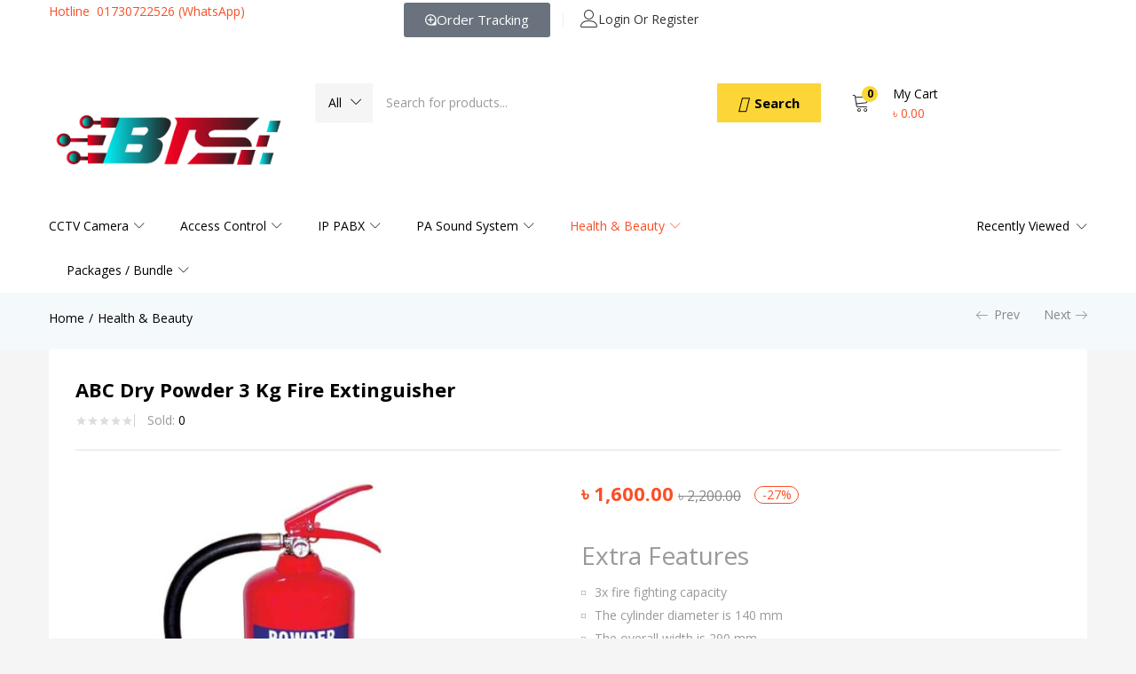

--- FILE ---
content_type: text/html; charset=UTF-8
request_url: https://btsource.com.bd/product/abc-dry-powder-3-kg-fire-extinguisher/
body_size: 28894
content:
<!DOCTYPE html>
<html lang="en-US">
<head>
	<meta charset="UTF-8" />
	<meta name="viewport" content="width=device-width, initial-scale=1" />
	<link rel="profile" href="//gmpg.org/xfn/11" />
	<meta name='robots' content='index, follow, max-image-preview:large, max-snippet:-1, max-video-preview:-1' />

	<!-- This site is optimized with the Yoast SEO plugin v23.8 - https://yoast.com/wordpress/plugins/seo/ -->
	<title>ABC Dry Powder 3 Kg Fire Extinguisher - Best Tech Source</title>
	<meta name="description" content="The ABCE Dry Powder 3 Kg Fire Extinguisher is a compact yet powerful safety tool, designed for quick and effective response against multiple fire types." />
	<link rel="canonical" href="https://btsource.com.bd/product/abc-dry-powder-3-kg-fire-extinguisher/" />
	<meta property="og:locale" content="en_US" />
	<meta property="og:type" content="article" />
	<meta property="og:title" content="ABC Dry Powder 3 Kg Fire Extinguisher - Best Tech Source" />
	<meta property="og:description" content="The ABCE Dry Powder 3 Kg Fire Extinguisher is a compact yet powerful safety tool, designed for quick and effective response against multiple fire types." />
	<meta property="og:url" content="https://btsource.com.bd/product/abc-dry-powder-3-kg-fire-extinguisher/" />
	<meta property="og:site_name" content="Best Tech Source" />
	<meta property="article:publisher" content="https://www.facebook.com/btsourcebd" />
	<meta property="article:modified_time" content="2025-12-19T18:39:07+00:00" />
	<meta property="og:image" content="https://btsource.com.bd/wp-content/uploads/2023/06/ABC-Dry-Powder-3-Kg-Fire-Extinguisher.jpg" />
	<meta property="og:image:width" content="500" />
	<meta property="og:image:height" content="500" />
	<meta property="og:image:type" content="image/jpeg" />
	<meta name="twitter:card" content="summary_large_image" />
	<meta name="twitter:label1" content="Est. reading time" />
	<meta name="twitter:data1" content="2 minutes" />
	<script type="application/ld+json" class="yoast-schema-graph">{"@context":"https://schema.org","@graph":[{"@type":"WebPage","@id":"https://btsource.com.bd/product/abc-dry-powder-3-kg-fire-extinguisher/","url":"https://btsource.com.bd/product/abc-dry-powder-3-kg-fire-extinguisher/","name":"ABC Dry Powder 3 Kg Fire Extinguisher - Best Tech Source","isPartOf":{"@id":"https://btsource.com.bd/#website"},"primaryImageOfPage":{"@id":"https://btsource.com.bd/product/abc-dry-powder-3-kg-fire-extinguisher/#primaryimage"},"image":{"@id":"https://btsource.com.bd/product/abc-dry-powder-3-kg-fire-extinguisher/#primaryimage"},"thumbnailUrl":"https://btsource.com.bd/wp-content/uploads/2023/06/ABC-Dry-Powder-3-Kg-Fire-Extinguisher.jpg","datePublished":"2023-06-07T06:11:33+00:00","dateModified":"2025-12-19T18:39:07+00:00","description":"The ABCE Dry Powder 3 Kg Fire Extinguisher is a compact yet powerful safety tool, designed for quick and effective response against multiple fire types.","breadcrumb":{"@id":"https://btsource.com.bd/product/abc-dry-powder-3-kg-fire-extinguisher/#breadcrumb"},"inLanguage":"en-US","potentialAction":[{"@type":"ReadAction","target":["https://btsource.com.bd/product/abc-dry-powder-3-kg-fire-extinguisher/"]}]},{"@type":"ImageObject","inLanguage":"en-US","@id":"https://btsource.com.bd/product/abc-dry-powder-3-kg-fire-extinguisher/#primaryimage","url":"https://btsource.com.bd/wp-content/uploads/2023/06/ABC-Dry-Powder-3-Kg-Fire-Extinguisher.jpg","contentUrl":"https://btsource.com.bd/wp-content/uploads/2023/06/ABC-Dry-Powder-3-Kg-Fire-Extinguisher.jpg","width":500,"height":500},{"@type":"BreadcrumbList","@id":"https://btsource.com.bd/product/abc-dry-powder-3-kg-fire-extinguisher/#breadcrumb","itemListElement":[{"@type":"ListItem","position":1,"name":"Home","item":"https://btsource.com.bd/"},{"@type":"ListItem","position":2,"name":"Shop","item":"https://btsource.com.bd/?page_id=9"},{"@type":"ListItem","position":3,"name":"ABC Dry Powder 3 Kg Fire Extinguisher"}]},{"@type":"WebSite","@id":"https://btsource.com.bd/#website","url":"https://btsource.com.bd/","name":"Best Tech Source","description":"Security Solution","publisher":{"@id":"https://btsource.com.bd/#organization"},"potentialAction":[{"@type":"SearchAction","target":{"@type":"EntryPoint","urlTemplate":"https://btsource.com.bd/?s={search_term_string}"},"query-input":{"@type":"PropertyValueSpecification","valueRequired":true,"valueName":"search_term_string"}}],"inLanguage":"en-US"},{"@type":"Organization","@id":"https://btsource.com.bd/#organization","name":"Best Tech Source","url":"https://btsource.com.bd/","logo":{"@type":"ImageObject","inLanguage":"en-US","@id":"https://btsource.com.bd/#/schema/logo/image/","url":"https://btsource.com.bd/wp-content/uploads/2021/11/BTS-Logo-3-transparent.png","contentUrl":"https://btsource.com.bd/wp-content/uploads/2021/11/BTS-Logo-3-transparent.png","width":1345,"height":483,"caption":"Best Tech Source"},"image":{"@id":"https://btsource.com.bd/#/schema/logo/image/"},"sameAs":["https://www.facebook.com/btsourcebd","https://www.youtube.com/channel/UCNHfhUf3iuzX_9hk64xMMKg"]}]}</script>
	<!-- / Yoast SEO plugin. -->


<link rel='dns-prefetch' href='//fonts.googleapis.com' />
<link rel="alternate" type="application/rss+xml" title="Best Tech Source &raquo; Feed" href="https://btsource.com.bd/feed/" />
<link rel="alternate" type="application/rss+xml" title="Best Tech Source &raquo; Comments Feed" href="https://btsource.com.bd/comments/feed/" />
<script type="text/javascript">
/* <![CDATA[ */
window._wpemojiSettings = {"baseUrl":"https:\/\/s.w.org\/images\/core\/emoji\/15.0.3\/72x72\/","ext":".png","svgUrl":"https:\/\/s.w.org\/images\/core\/emoji\/15.0.3\/svg\/","svgExt":".svg","source":{"concatemoji":"https:\/\/btsource.com.bd\/wp-includes\/js\/wp-emoji-release.min.js?ver=6.6.3"}};
/*! This file is auto-generated */
!function(i,n){var o,s,e;function c(e){try{var t={supportTests:e,timestamp:(new Date).valueOf()};sessionStorage.setItem(o,JSON.stringify(t))}catch(e){}}function p(e,t,n){e.clearRect(0,0,e.canvas.width,e.canvas.height),e.fillText(t,0,0);var t=new Uint32Array(e.getImageData(0,0,e.canvas.width,e.canvas.height).data),r=(e.clearRect(0,0,e.canvas.width,e.canvas.height),e.fillText(n,0,0),new Uint32Array(e.getImageData(0,0,e.canvas.width,e.canvas.height).data));return t.every(function(e,t){return e===r[t]})}function u(e,t,n){switch(t){case"flag":return n(e,"\ud83c\udff3\ufe0f\u200d\u26a7\ufe0f","\ud83c\udff3\ufe0f\u200b\u26a7\ufe0f")?!1:!n(e,"\ud83c\uddfa\ud83c\uddf3","\ud83c\uddfa\u200b\ud83c\uddf3")&&!n(e,"\ud83c\udff4\udb40\udc67\udb40\udc62\udb40\udc65\udb40\udc6e\udb40\udc67\udb40\udc7f","\ud83c\udff4\u200b\udb40\udc67\u200b\udb40\udc62\u200b\udb40\udc65\u200b\udb40\udc6e\u200b\udb40\udc67\u200b\udb40\udc7f");case"emoji":return!n(e,"\ud83d\udc26\u200d\u2b1b","\ud83d\udc26\u200b\u2b1b")}return!1}function f(e,t,n){var r="undefined"!=typeof WorkerGlobalScope&&self instanceof WorkerGlobalScope?new OffscreenCanvas(300,150):i.createElement("canvas"),a=r.getContext("2d",{willReadFrequently:!0}),o=(a.textBaseline="top",a.font="600 32px Arial",{});return e.forEach(function(e){o[e]=t(a,e,n)}),o}function t(e){var t=i.createElement("script");t.src=e,t.defer=!0,i.head.appendChild(t)}"undefined"!=typeof Promise&&(o="wpEmojiSettingsSupports",s=["flag","emoji"],n.supports={everything:!0,everythingExceptFlag:!0},e=new Promise(function(e){i.addEventListener("DOMContentLoaded",e,{once:!0})}),new Promise(function(t){var n=function(){try{var e=JSON.parse(sessionStorage.getItem(o));if("object"==typeof e&&"number"==typeof e.timestamp&&(new Date).valueOf()<e.timestamp+604800&&"object"==typeof e.supportTests)return e.supportTests}catch(e){}return null}();if(!n){if("undefined"!=typeof Worker&&"undefined"!=typeof OffscreenCanvas&&"undefined"!=typeof URL&&URL.createObjectURL&&"undefined"!=typeof Blob)try{var e="postMessage("+f.toString()+"("+[JSON.stringify(s),u.toString(),p.toString()].join(",")+"));",r=new Blob([e],{type:"text/javascript"}),a=new Worker(URL.createObjectURL(r),{name:"wpTestEmojiSupports"});return void(a.onmessage=function(e){c(n=e.data),a.terminate(),t(n)})}catch(e){}c(n=f(s,u,p))}t(n)}).then(function(e){for(var t in e)n.supports[t]=e[t],n.supports.everything=n.supports.everything&&n.supports[t],"flag"!==t&&(n.supports.everythingExceptFlag=n.supports.everythingExceptFlag&&n.supports[t]);n.supports.everythingExceptFlag=n.supports.everythingExceptFlag&&!n.supports.flag,n.DOMReady=!1,n.readyCallback=function(){n.DOMReady=!0}}).then(function(){return e}).then(function(){var e;n.supports.everything||(n.readyCallback(),(e=n.source||{}).concatemoji?t(e.concatemoji):e.wpemoji&&e.twemoji&&(t(e.twemoji),t(e.wpemoji)))}))}((window,document),window._wpemojiSettings);
/* ]]> */
</script>
<link rel='stylesheet' id='easy-autocomplete-css' href='https://btsource.com.bd/wp-content/plugins/woocommerce-products-filter/js/easy-autocomplete/easy-autocomplete.min.css?ver=3.3.6.2' type='text/css' media='all' />
<link rel='stylesheet' id='easy-autocomplete-theme-css' href='https://btsource.com.bd/wp-content/plugins/woocommerce-products-filter/js/easy-autocomplete/easy-autocomplete.themes.min.css?ver=3.3.6.2' type='text/css' media='all' />
<style id='wp-emoji-styles-inline-css' type='text/css'>

	img.wp-smiley, img.emoji {
		display: inline !important;
		border: none !important;
		box-shadow: none !important;
		height: 1em !important;
		width: 1em !important;
		margin: 0 0.07em !important;
		vertical-align: -0.1em !important;
		background: none !important;
		padding: 0 !important;
	}
</style>
<link rel='stylesheet' id='wp-block-library-css' href='https://btsource.com.bd/wp-includes/css/dist/block-library/style.min.css?ver=6.6.3' type='text/css' media='all' />
<style id='classic-theme-styles-inline-css' type='text/css'>
/*! This file is auto-generated */
.wp-block-button__link{color:#fff;background-color:#32373c;border-radius:9999px;box-shadow:none;text-decoration:none;padding:calc(.667em + 2px) calc(1.333em + 2px);font-size:1.125em}.wp-block-file__button{background:#32373c;color:#fff;text-decoration:none}
</style>
<style id='global-styles-inline-css' type='text/css'>
:root{--wp--preset--aspect-ratio--square: 1;--wp--preset--aspect-ratio--4-3: 4/3;--wp--preset--aspect-ratio--3-4: 3/4;--wp--preset--aspect-ratio--3-2: 3/2;--wp--preset--aspect-ratio--2-3: 2/3;--wp--preset--aspect-ratio--16-9: 16/9;--wp--preset--aspect-ratio--9-16: 9/16;--wp--preset--color--black: #000000;--wp--preset--color--cyan-bluish-gray: #abb8c3;--wp--preset--color--white: #ffffff;--wp--preset--color--pale-pink: #f78da7;--wp--preset--color--vivid-red: #cf2e2e;--wp--preset--color--luminous-vivid-orange: #ff6900;--wp--preset--color--luminous-vivid-amber: #fcb900;--wp--preset--color--light-green-cyan: #7bdcb5;--wp--preset--color--vivid-green-cyan: #00d084;--wp--preset--color--pale-cyan-blue: #8ed1fc;--wp--preset--color--vivid-cyan-blue: #0693e3;--wp--preset--color--vivid-purple: #9b51e0;--wp--preset--gradient--vivid-cyan-blue-to-vivid-purple: linear-gradient(135deg,rgba(6,147,227,1) 0%,rgb(155,81,224) 100%);--wp--preset--gradient--light-green-cyan-to-vivid-green-cyan: linear-gradient(135deg,rgb(122,220,180) 0%,rgb(0,208,130) 100%);--wp--preset--gradient--luminous-vivid-amber-to-luminous-vivid-orange: linear-gradient(135deg,rgba(252,185,0,1) 0%,rgba(255,105,0,1) 100%);--wp--preset--gradient--luminous-vivid-orange-to-vivid-red: linear-gradient(135deg,rgba(255,105,0,1) 0%,rgb(207,46,46) 100%);--wp--preset--gradient--very-light-gray-to-cyan-bluish-gray: linear-gradient(135deg,rgb(238,238,238) 0%,rgb(169,184,195) 100%);--wp--preset--gradient--cool-to-warm-spectrum: linear-gradient(135deg,rgb(74,234,220) 0%,rgb(151,120,209) 20%,rgb(207,42,186) 40%,rgb(238,44,130) 60%,rgb(251,105,98) 80%,rgb(254,248,76) 100%);--wp--preset--gradient--blush-light-purple: linear-gradient(135deg,rgb(255,206,236) 0%,rgb(152,150,240) 100%);--wp--preset--gradient--blush-bordeaux: linear-gradient(135deg,rgb(254,205,165) 0%,rgb(254,45,45) 50%,rgb(107,0,62) 100%);--wp--preset--gradient--luminous-dusk: linear-gradient(135deg,rgb(255,203,112) 0%,rgb(199,81,192) 50%,rgb(65,88,208) 100%);--wp--preset--gradient--pale-ocean: linear-gradient(135deg,rgb(255,245,203) 0%,rgb(182,227,212) 50%,rgb(51,167,181) 100%);--wp--preset--gradient--electric-grass: linear-gradient(135deg,rgb(202,248,128) 0%,rgb(113,206,126) 100%);--wp--preset--gradient--midnight: linear-gradient(135deg,rgb(2,3,129) 0%,rgb(40,116,252) 100%);--wp--preset--font-size--small: 13px;--wp--preset--font-size--medium: 20px;--wp--preset--font-size--large: 36px;--wp--preset--font-size--x-large: 42px;--wp--preset--spacing--20: 0.44rem;--wp--preset--spacing--30: 0.67rem;--wp--preset--spacing--40: 1rem;--wp--preset--spacing--50: 1.5rem;--wp--preset--spacing--60: 2.25rem;--wp--preset--spacing--70: 3.38rem;--wp--preset--spacing--80: 5.06rem;--wp--preset--shadow--natural: 6px 6px 9px rgba(0, 0, 0, 0.2);--wp--preset--shadow--deep: 12px 12px 50px rgba(0, 0, 0, 0.4);--wp--preset--shadow--sharp: 6px 6px 0px rgba(0, 0, 0, 0.2);--wp--preset--shadow--outlined: 6px 6px 0px -3px rgba(255, 255, 255, 1), 6px 6px rgba(0, 0, 0, 1);--wp--preset--shadow--crisp: 6px 6px 0px rgba(0, 0, 0, 1);}:where(.is-layout-flex){gap: 0.5em;}:where(.is-layout-grid){gap: 0.5em;}body .is-layout-flex{display: flex;}.is-layout-flex{flex-wrap: wrap;align-items: center;}.is-layout-flex > :is(*, div){margin: 0;}body .is-layout-grid{display: grid;}.is-layout-grid > :is(*, div){margin: 0;}:where(.wp-block-columns.is-layout-flex){gap: 2em;}:where(.wp-block-columns.is-layout-grid){gap: 2em;}:where(.wp-block-post-template.is-layout-flex){gap: 1.25em;}:where(.wp-block-post-template.is-layout-grid){gap: 1.25em;}.has-black-color{color: var(--wp--preset--color--black) !important;}.has-cyan-bluish-gray-color{color: var(--wp--preset--color--cyan-bluish-gray) !important;}.has-white-color{color: var(--wp--preset--color--white) !important;}.has-pale-pink-color{color: var(--wp--preset--color--pale-pink) !important;}.has-vivid-red-color{color: var(--wp--preset--color--vivid-red) !important;}.has-luminous-vivid-orange-color{color: var(--wp--preset--color--luminous-vivid-orange) !important;}.has-luminous-vivid-amber-color{color: var(--wp--preset--color--luminous-vivid-amber) !important;}.has-light-green-cyan-color{color: var(--wp--preset--color--light-green-cyan) !important;}.has-vivid-green-cyan-color{color: var(--wp--preset--color--vivid-green-cyan) !important;}.has-pale-cyan-blue-color{color: var(--wp--preset--color--pale-cyan-blue) !important;}.has-vivid-cyan-blue-color{color: var(--wp--preset--color--vivid-cyan-blue) !important;}.has-vivid-purple-color{color: var(--wp--preset--color--vivid-purple) !important;}.has-black-background-color{background-color: var(--wp--preset--color--black) !important;}.has-cyan-bluish-gray-background-color{background-color: var(--wp--preset--color--cyan-bluish-gray) !important;}.has-white-background-color{background-color: var(--wp--preset--color--white) !important;}.has-pale-pink-background-color{background-color: var(--wp--preset--color--pale-pink) !important;}.has-vivid-red-background-color{background-color: var(--wp--preset--color--vivid-red) !important;}.has-luminous-vivid-orange-background-color{background-color: var(--wp--preset--color--luminous-vivid-orange) !important;}.has-luminous-vivid-amber-background-color{background-color: var(--wp--preset--color--luminous-vivid-amber) !important;}.has-light-green-cyan-background-color{background-color: var(--wp--preset--color--light-green-cyan) !important;}.has-vivid-green-cyan-background-color{background-color: var(--wp--preset--color--vivid-green-cyan) !important;}.has-pale-cyan-blue-background-color{background-color: var(--wp--preset--color--pale-cyan-blue) !important;}.has-vivid-cyan-blue-background-color{background-color: var(--wp--preset--color--vivid-cyan-blue) !important;}.has-vivid-purple-background-color{background-color: var(--wp--preset--color--vivid-purple) !important;}.has-black-border-color{border-color: var(--wp--preset--color--black) !important;}.has-cyan-bluish-gray-border-color{border-color: var(--wp--preset--color--cyan-bluish-gray) !important;}.has-white-border-color{border-color: var(--wp--preset--color--white) !important;}.has-pale-pink-border-color{border-color: var(--wp--preset--color--pale-pink) !important;}.has-vivid-red-border-color{border-color: var(--wp--preset--color--vivid-red) !important;}.has-luminous-vivid-orange-border-color{border-color: var(--wp--preset--color--luminous-vivid-orange) !important;}.has-luminous-vivid-amber-border-color{border-color: var(--wp--preset--color--luminous-vivid-amber) !important;}.has-light-green-cyan-border-color{border-color: var(--wp--preset--color--light-green-cyan) !important;}.has-vivid-green-cyan-border-color{border-color: var(--wp--preset--color--vivid-green-cyan) !important;}.has-pale-cyan-blue-border-color{border-color: var(--wp--preset--color--pale-cyan-blue) !important;}.has-vivid-cyan-blue-border-color{border-color: var(--wp--preset--color--vivid-cyan-blue) !important;}.has-vivid-purple-border-color{border-color: var(--wp--preset--color--vivid-purple) !important;}.has-vivid-cyan-blue-to-vivid-purple-gradient-background{background: var(--wp--preset--gradient--vivid-cyan-blue-to-vivid-purple) !important;}.has-light-green-cyan-to-vivid-green-cyan-gradient-background{background: var(--wp--preset--gradient--light-green-cyan-to-vivid-green-cyan) !important;}.has-luminous-vivid-amber-to-luminous-vivid-orange-gradient-background{background: var(--wp--preset--gradient--luminous-vivid-amber-to-luminous-vivid-orange) !important;}.has-luminous-vivid-orange-to-vivid-red-gradient-background{background: var(--wp--preset--gradient--luminous-vivid-orange-to-vivid-red) !important;}.has-very-light-gray-to-cyan-bluish-gray-gradient-background{background: var(--wp--preset--gradient--very-light-gray-to-cyan-bluish-gray) !important;}.has-cool-to-warm-spectrum-gradient-background{background: var(--wp--preset--gradient--cool-to-warm-spectrum) !important;}.has-blush-light-purple-gradient-background{background: var(--wp--preset--gradient--blush-light-purple) !important;}.has-blush-bordeaux-gradient-background{background: var(--wp--preset--gradient--blush-bordeaux) !important;}.has-luminous-dusk-gradient-background{background: var(--wp--preset--gradient--luminous-dusk) !important;}.has-pale-ocean-gradient-background{background: var(--wp--preset--gradient--pale-ocean) !important;}.has-electric-grass-gradient-background{background: var(--wp--preset--gradient--electric-grass) !important;}.has-midnight-gradient-background{background: var(--wp--preset--gradient--midnight) !important;}.has-small-font-size{font-size: var(--wp--preset--font-size--small) !important;}.has-medium-font-size{font-size: var(--wp--preset--font-size--medium) !important;}.has-large-font-size{font-size: var(--wp--preset--font-size--large) !important;}.has-x-large-font-size{font-size: var(--wp--preset--font-size--x-large) !important;}
:where(.wp-block-post-template.is-layout-flex){gap: 1.25em;}:where(.wp-block-post-template.is-layout-grid){gap: 1.25em;}
:where(.wp-block-columns.is-layout-flex){gap: 2em;}:where(.wp-block-columns.is-layout-grid){gap: 2em;}
:root :where(.wp-block-pullquote){font-size: 1.5em;line-height: 1.6;}
</style>
<link rel='stylesheet' id='contact-form-7-css' href='https://btsource.com.bd/wp-content/plugins/contact-form-7/includes/css/styles.css?ver=5.9.8' type='text/css' media='all' />
<link rel='stylesheet' id='woof-css' href='https://btsource.com.bd/wp-content/plugins/woocommerce-products-filter/css/front.css?ver=3.3.6.2' type='text/css' media='all' />
<style id='woof-inline-css' type='text/css'>

.woof_products_top_panel li span, .woof_products_top_panel2 li span{background: url(https://btsource.com.bd/wp-content/plugins/woocommerce-products-filter/img/delete.png);background-size: 14px 14px;background-repeat: no-repeat;background-position: right;}
.woof_edit_view{
                    display: none;
                }

</style>
<link rel='stylesheet' id='chosen-drop-down-css' href='https://btsource.com.bd/wp-content/plugins/woocommerce-products-filter/js/chosen/chosen.min.css?ver=3.3.6.2' type='text/css' media='all' />
<link rel='stylesheet' id='woof_by_author_html_items-css' href='https://btsource.com.bd/wp-content/plugins/woocommerce-products-filter/ext/by_author/css/by_author.css?ver=3.3.6.2' type='text/css' media='all' />
<link rel='stylesheet' id='woof_by_backorder_html_items-css' href='https://btsource.com.bd/wp-content/plugins/woocommerce-products-filter/ext/by_backorder/css/by_backorder.css?ver=3.3.6.2' type='text/css' media='all' />
<link rel='stylesheet' id='woof_by_instock_html_items-css' href='https://btsource.com.bd/wp-content/plugins/woocommerce-products-filter/ext/by_instock/css/by_instock.css?ver=3.3.6.2' type='text/css' media='all' />
<link rel='stylesheet' id='woof_by_onsales_html_items-css' href='https://btsource.com.bd/wp-content/plugins/woocommerce-products-filter/ext/by_onsales/css/by_onsales.css?ver=3.3.6.2' type='text/css' media='all' />
<link rel='stylesheet' id='woof_by_sku_html_items-css' href='https://btsource.com.bd/wp-content/plugins/woocommerce-products-filter/ext/by_sku/css/by_sku.css?ver=3.3.6.2' type='text/css' media='all' />
<link rel='stylesheet' id='woof_by_text_html_items-css' href='https://btsource.com.bd/wp-content/plugins/woocommerce-products-filter/ext/by_text/assets/css/front.css?ver=3.3.6.2' type='text/css' media='all' />
<link rel='stylesheet' id='woof_color_html_items-css' href='https://btsource.com.bd/wp-content/plugins/woocommerce-products-filter/ext/color/css/html_types/color.css?ver=3.3.6.2' type='text/css' media='all' />
<link rel='stylesheet' id='woof_image_html_items-css' href='https://btsource.com.bd/wp-content/plugins/woocommerce-products-filter/ext/image/css/html_types/image.css?ver=3.3.6.2' type='text/css' media='all' />
<link rel='stylesheet' id='woof_label_html_items-css' href='https://btsource.com.bd/wp-content/plugins/woocommerce-products-filter/ext/label/css/html_types/label.css?ver=3.3.6.2' type='text/css' media='all' />
<link rel='stylesheet' id='woof_select_hierarchy_html_items-css' href='https://btsource.com.bd/wp-content/plugins/woocommerce-products-filter/ext/select_hierarchy/css/html_types/select_hierarchy.css?ver=3.3.6.2' type='text/css' media='all' />
<link rel='stylesheet' id='woof_select_radio_check_html_items-css' href='https://btsource.com.bd/wp-content/plugins/woocommerce-products-filter/ext/select_radio_check/css/html_types/select_radio_check.css?ver=3.3.6.2' type='text/css' media='all' />
<link rel='stylesheet' id='woof_slider_html_items-css' href='https://btsource.com.bd/wp-content/plugins/woocommerce-products-filter/ext/slider/css/html_types/slider.css?ver=3.3.6.2' type='text/css' media='all' />
<link rel='stylesheet' id='woof_sd_html_items_checkbox-css' href='https://btsource.com.bd/wp-content/plugins/woocommerce-products-filter/ext/smart_designer/css/elements/checkbox.css?ver=3.3.6.2' type='text/css' media='all' />
<link rel='stylesheet' id='woof_sd_html_items_radio-css' href='https://btsource.com.bd/wp-content/plugins/woocommerce-products-filter/ext/smart_designer/css/elements/radio.css?ver=3.3.6.2' type='text/css' media='all' />
<link rel='stylesheet' id='woof_sd_html_items_switcher-css' href='https://btsource.com.bd/wp-content/plugins/woocommerce-products-filter/ext/smart_designer/css/elements/switcher.css?ver=3.3.6.2' type='text/css' media='all' />
<link rel='stylesheet' id='woof_sd_html_items_color-css' href='https://btsource.com.bd/wp-content/plugins/woocommerce-products-filter/ext/smart_designer/css/elements/color.css?ver=3.3.6.2' type='text/css' media='all' />
<link rel='stylesheet' id='woof_sd_html_items_tooltip-css' href='https://btsource.com.bd/wp-content/plugins/woocommerce-products-filter/ext/smart_designer/css/tooltip.css?ver=3.3.6.2' type='text/css' media='all' />
<link rel='stylesheet' id='woof_sd_html_items_front-css' href='https://btsource.com.bd/wp-content/plugins/woocommerce-products-filter/ext/smart_designer/css/front.css?ver=3.3.6.2' type='text/css' media='all' />
<link rel='stylesheet' id='woof-switcher23-css' href='https://btsource.com.bd/wp-content/plugins/woocommerce-products-filter/css/switcher.css?ver=3.3.6.2' type='text/css' media='all' />
<link rel='stylesheet' id='photoswipe-css' href='https://btsource.com.bd/wp-content/plugins/woocommerce/assets/css/photoswipe/photoswipe.min.css?ver=8.9.3' type='text/css' media='all' />
<link rel='stylesheet' id='photoswipe-default-skin-css' href='https://btsource.com.bd/wp-content/plugins/woocommerce/assets/css/photoswipe/default-skin/default-skin.min.css?ver=8.9.3' type='text/css' media='all' />
<link rel='stylesheet' id='woocommerce-layout-css' href='https://btsource.com.bd/wp-content/plugins/woocommerce/assets/css/woocommerce-layout.css?ver=8.9.3' type='text/css' media='all' />
<link rel='stylesheet' id='woocommerce-smallscreen-css' href='https://btsource.com.bd/wp-content/plugins/woocommerce/assets/css/woocommerce-smallscreen.css?ver=8.9.3' type='text/css' media='only screen and (max-width: 768px)' />
<link rel='stylesheet' id='woocommerce-general-css' href='https://btsource.com.bd/wp-content/plugins/woocommerce/assets/css/woocommerce.css?ver=8.9.3' type='text/css' media='all' />
<style id='woocommerce-inline-inline-css' type='text/css'>
.woocommerce form .form-row .required { visibility: visible; }
</style>
<link rel='stylesheet' id='woo-variation-swatches-css' href='https://btsource.com.bd/wp-content/plugins/woo-variation-swatches/assets/css/frontend.min.css?ver=1729100834' type='text/css' media='all' />
<style id='woo-variation-swatches-inline-css' type='text/css'>
:root {
--wvs-tick:url("data:image/svg+xml;utf8,%3Csvg filter='drop-shadow(0px 0px 2px rgb(0 0 0 / .8))' xmlns='http://www.w3.org/2000/svg'  viewBox='0 0 30 30'%3E%3Cpath fill='none' stroke='%23ffffff' stroke-linecap='round' stroke-linejoin='round' stroke-width='4' d='M4 16L11 23 27 7'/%3E%3C/svg%3E");

--wvs-cross:url("data:image/svg+xml;utf8,%3Csvg filter='drop-shadow(0px 0px 5px rgb(255 255 255 / .6))' xmlns='http://www.w3.org/2000/svg' width='72px' height='72px' viewBox='0 0 24 24'%3E%3Cpath fill='none' stroke='%23ff0000' stroke-linecap='round' stroke-width='0.6' d='M5 5L19 19M19 5L5 19'/%3E%3C/svg%3E");
--wvs-single-product-item-width:30px;
--wvs-single-product-item-height:30px;
--wvs-single-product-item-font-size:16px}
</style>
<link rel='stylesheet' id='besa-theme-fonts-css' href='https://fonts.googleapis.com/css?family=Open%20Sans%3A400%2C600%2C700%2C800&#038;subset=latin%2Clatin-ext&#038;display=swap' type='text/css' media='all' />
<link rel='stylesheet' id='bootstrap-css' href='https://btsource.com.bd/wp-content/themes/besa/css/bootstrap.css?ver=4.3.1' type='text/css' media='all' />
<link rel='stylesheet' id='elementor-frontend-css' href='https://btsource.com.bd/wp-content/plugins/elementor/assets/css/frontend.min.css?ver=3.24.7' type='text/css' media='all' />
<link rel='stylesheet' id='besa-template-css' href='https://btsource.com.bd/wp-content/themes/besa/css/template.css?ver=1.0' type='text/css' media='all' />
<link rel='stylesheet' id='elementor-icons-css' href='https://btsource.com.bd/wp-content/plugins/elementor/assets/lib/eicons/css/elementor-icons.min.css?ver=5.31.0' type='text/css' media='all' />
<link rel='stylesheet' id='swiper-css' href='https://btsource.com.bd/wp-content/plugins/elementor/assets/lib/swiper/v8/css/swiper.min.css?ver=8.4.5' type='text/css' media='all' />
<link rel='stylesheet' id='e-swiper-css' href='https://btsource.com.bd/wp-content/plugins/elementor/assets/css/conditionals/e-swiper.min.css?ver=3.24.7' type='text/css' media='all' />
<link rel='stylesheet' id='elementor-post-14-css' href='https://btsource.com.bd/wp-content/uploads/elementor/css/post-14.css?ver=1729100828' type='text/css' media='all' />
<link rel='stylesheet' id='font-awesome-5-all-css' href='https://btsource.com.bd/wp-content/plugins/elementor/assets/lib/font-awesome/css/all.min.css?ver=3.24.7' type='text/css' media='all' />
<link rel='stylesheet' id='font-awesome-4-shim-css' href='https://btsource.com.bd/wp-content/plugins/elementor/assets/lib/font-awesome/css/v4-shims.min.css?ver=3.24.7' type='text/css' media='all' />
<link rel='stylesheet' id='elementor-post-3169-css' href='https://btsource.com.bd/wp-content/uploads/elementor/css/post-3169.css?ver=1735734905' type='text/css' media='all' />
<link rel='stylesheet' id='besa-style-css' href='https://btsource.com.bd/wp-content/themes/besa/style.css?ver=1.0' type='text/css' media='all' />
<style id='besa-style-inline-css' type='text/css'>
:root {--tb-theme-body: #f5f5f5;--tb-theme-color: #fa4f26;--tb-theme-color-hover: #ed4b24;--tb-theme-color-hover-2: #e14722;--tb-theme-second-color: #fcd537;--tb-theme-second-color-hover: #efca34;--tb-theme-second-color-hover-2: #e2bf31;--tb-header-mobile-bg: #fa4f26;--tb-header-mobile-color: #fff;--tb-bg-buy-now: #fcd537;--tb-bg-buy-now-hover: #e2bf31;}:root {--tb-text-primary-font: 'Open Sans'}/* Theme Options Styles *//* Custom Color (skin) */@media (max-width: 1199px) {/* Limit logo image height for mobile according to mobile header height */.mobile-logo a img {max-width: 69px;}}/* Custom CSS */
</style>
<link rel='stylesheet' id='font-awesome-css' href='https://btsource.com.bd/wp-content/plugins/elementor/assets/lib/font-awesome/css/font-awesome.min.css?ver=4.7.0' type='text/css' media='all' />
<link rel='stylesheet' id='besa-font-tbay-custom-css' href='https://btsource.com.bd/wp-content/themes/besa/css/font-tbay-custom.css?ver=1.0.0' type='text/css' media='all' />
<link rel='stylesheet' id='simple-line-icons-css' href='https://btsource.com.bd/wp-content/themes/besa/css/simple-line-icons.css?ver=2.4.0' type='text/css' media='all' />
<link rel='stylesheet' id='material-design-iconic-font-css' href='https://btsource.com.bd/wp-content/themes/besa/css/material-design-iconic-font.css?ver=2.2.0' type='text/css' media='all' />
<link rel='stylesheet' id='animate-css' href='https://btsource.com.bd/wp-content/themes/besa/css/animate.css?ver=3.5.0' type='text/css' media='all' />
<link rel='stylesheet' id='jquery-treeview-css' href='https://btsource.com.bd/wp-content/themes/besa/css/jquery.treeview.css?ver=1.0.0' type='text/css' media='all' />
<link rel='stylesheet' id='magnific-popup-css' href='https://btsource.com.bd/wp-content/themes/besa/css/magnific-popup.css?ver=1.0.0' type='text/css' media='all' />
<link rel='stylesheet' id='google-fonts-1-css' href='https://fonts.googleapis.com/css?family=Roboto%3A100%2C100italic%2C200%2C200italic%2C300%2C300italic%2C400%2C400italic%2C500%2C500italic%2C600%2C600italic%2C700%2C700italic%2C800%2C800italic%2C900%2C900italic%7CRoboto+Slab%3A100%2C100italic%2C200%2C200italic%2C300%2C300italic%2C400%2C400italic%2C500%2C500italic%2C600%2C600italic%2C700%2C700italic%2C800%2C800italic%2C900%2C900italic&#038;display=auto&#038;ver=6.6.3' type='text/css' media='all' />
<link rel="preconnect" href="https://fonts.gstatic.com/" crossorigin><script type="text/template" id="tmpl-variation-template">
	<div class="woocommerce-variation-description">{{{ data.variation.variation_description }}}</div>
	<div class="woocommerce-variation-price">{{{ data.variation.price_html }}}</div>
	<div class="woocommerce-variation-availability">{{{ data.variation.availability_html }}}</div>
</script>
<script type="text/template" id="tmpl-unavailable-variation-template">
	<p>Sorry, this product is unavailable. Please choose a different combination.</p>
</script>
<script type="text/javascript" src="https://btsource.com.bd/wp-includes/js/jquery/jquery.min.js?ver=3.7.1" id="jquery-core-js"></script>
<script type="text/javascript" src="https://btsource.com.bd/wp-includes/js/jquery/jquery-migrate.min.js?ver=3.4.1" id="jquery-migrate-js"></script>
<script type="text/javascript" src="https://btsource.com.bd/wp-content/plugins/woocommerce-products-filter/js/easy-autocomplete/jquery.easy-autocomplete.min.js?ver=3.3.6.2" id="easy-autocomplete-js"></script>
<script type="text/javascript" id="woof-husky-js-extra">
/* <![CDATA[ */
var woof_husky_txt = {"ajax_url":"https:\/\/btsource.com.bd\/wp-admin\/admin-ajax.php","plugin_uri":"https:\/\/btsource.com.bd\/wp-content\/plugins\/woocommerce-products-filter\/ext\/by_text\/","loader":"https:\/\/btsource.com.bd\/wp-content\/plugins\/woocommerce-products-filter\/ext\/by_text\/assets\/img\/ajax-loader.gif","not_found":"Nothing found!","prev":"Prev","next":"Next","site_link":"https:\/\/btsource.com.bd","default_data":{"placeholder":"","behavior":"title","search_by_full_word":0,"autocomplete":1,"how_to_open_links":0,"taxonomy_compatibility":0,"sku_compatibility":0,"custom_fields":"","search_desc_variant":0,"view_text_length":10,"min_symbols":3,"max_posts":10,"image":"","notes_for_customer":"","template":"default","max_open_height":300,"page":0}};
/* ]]> */
</script>
<script type="text/javascript" src="https://btsource.com.bd/wp-content/plugins/woocommerce-products-filter/ext/by_text/assets/js/husky.js?ver=3.3.6.2" id="woof-husky-js"></script>
<script type="text/javascript" src="https://btsource.com.bd/wp-content/plugins/woocommerce/assets/js/jquery-blockui/jquery.blockUI.min.js?ver=2.7.0-wc.8.9.3" id="jquery-blockui-js" data-wp-strategy="defer"></script>
<script type="text/javascript" id="wc-add-to-cart-js-extra">
/* <![CDATA[ */
var wc_add_to_cart_params = {"ajax_url":"\/wp-admin\/admin-ajax.php","wc_ajax_url":"\/?wc-ajax=%%endpoint%%","i18n_view_cart":"View cart","cart_url":"https:\/\/btsource.com.bd\/shopping-cart\/","is_cart":"","cart_redirect_after_add":"no"};
/* ]]> */
</script>
<script type="text/javascript" src="https://btsource.com.bd/wp-content/plugins/woocommerce/assets/js/frontend/add-to-cart.min.js?ver=8.9.3" id="wc-add-to-cart-js" defer="defer" data-wp-strategy="defer"></script>
<script type="text/javascript" src="https://btsource.com.bd/wp-content/plugins/woocommerce/assets/js/zoom/jquery.zoom.min.js?ver=1.7.21-wc.8.9.3" id="zoom-js" defer="defer" data-wp-strategy="defer"></script>
<script type="text/javascript" src="https://btsource.com.bd/wp-content/plugins/woocommerce/assets/js/flexslider/jquery.flexslider.min.js?ver=2.7.2-wc.8.9.3" id="flexslider-js" defer="defer" data-wp-strategy="defer"></script>
<script type="text/javascript" src="https://btsource.com.bd/wp-content/plugins/woocommerce/assets/js/photoswipe/photoswipe.min.js?ver=4.1.1-wc.8.9.3" id="photoswipe-js" defer="defer" data-wp-strategy="defer"></script>
<script type="text/javascript" src="https://btsource.com.bd/wp-content/plugins/woocommerce/assets/js/photoswipe/photoswipe-ui-default.min.js?ver=4.1.1-wc.8.9.3" id="photoswipe-ui-default-js" defer="defer" data-wp-strategy="defer"></script>
<script type="text/javascript" id="wc-single-product-js-extra">
/* <![CDATA[ */
var wc_single_product_params = {"i18n_required_rating_text":"Please select a rating","review_rating_required":"yes","flexslider":{"rtl":false,"animation":"slide","smoothHeight":true,"directionNav":false,"controlNav":"thumbnails","slideshow":false,"animationSpeed":500,"animationLoop":false,"allowOneSlide":false},"zoom_enabled":"","zoom_options":[],"photoswipe_enabled":"1","photoswipe_options":{"shareEl":false,"closeOnScroll":false,"history":false,"hideAnimationDuration":0,"showAnimationDuration":0},"flexslider_enabled":"1"};
/* ]]> */
</script>
<script type="text/javascript" src="https://btsource.com.bd/wp-content/plugins/woocommerce/assets/js/frontend/single-product.min.js?ver=8.9.3" id="wc-single-product-js" defer="defer" data-wp-strategy="defer"></script>
<script type="text/javascript" src="https://btsource.com.bd/wp-content/plugins/woocommerce/assets/js/js-cookie/js.cookie.min.js?ver=2.1.4-wc.8.9.3" id="js-cookie-js" defer="defer" data-wp-strategy="defer"></script>
<script type="text/javascript" id="woocommerce-js-extra">
/* <![CDATA[ */
var woocommerce_params = {"ajax_url":"\/wp-admin\/admin-ajax.php","wc_ajax_url":"\/?wc-ajax=%%endpoint%%"};
/* ]]> */
</script>
<script type="text/javascript" src="https://btsource.com.bd/wp-content/plugins/woocommerce/assets/js/frontend/woocommerce.min.js?ver=8.9.3" id="woocommerce-js" defer="defer" data-wp-strategy="defer"></script>
<script type="text/javascript" src="https://btsource.com.bd/wp-includes/js/underscore.min.js?ver=1.13.4" id="underscore-js"></script>
<script type="text/javascript" id="wp-util-js-extra">
/* <![CDATA[ */
var _wpUtilSettings = {"ajax":{"url":"\/wp-admin\/admin-ajax.php"}};
/* ]]> */
</script>
<script type="text/javascript" src="https://btsource.com.bd/wp-includes/js/wp-util.min.js?ver=6.6.3" id="wp-util-js"></script>
<script type="text/javascript" src="https://btsource.com.bd/wp-content/plugins/elementor/assets/lib/font-awesome/js/v4-shims.min.js?ver=3.24.7" id="font-awesome-4-shim-js"></script>
<script type="text/javascript" id="wc-add-to-cart-variation-js-extra">
/* <![CDATA[ */
var wc_add_to_cart_variation_params = {"wc_ajax_url":"\/?wc-ajax=%%endpoint%%","i18n_no_matching_variations_text":"Sorry, no products matched your selection. Please choose a different combination.","i18n_make_a_selection_text":"Please select some product options before adding this product to your cart.","i18n_unavailable_text":"Sorry, this product is unavailable. Please choose a different combination.","woo_variation_swatches_ajax_variation_threshold_min":"30","woo_variation_swatches_ajax_variation_threshold_max":"100","woo_variation_swatches_total_children":{}};
/* ]]> */
</script>
<script type="text/javascript" src="https://btsource.com.bd/wp-content/plugins/woocommerce/assets/js/frontend/add-to-cart-variation.min.js?ver=8.9.3" id="wc-add-to-cart-variation-js" defer="defer" data-wp-strategy="defer"></script>
<link rel="https://api.w.org/" href="https://btsource.com.bd/wp-json/" /><link rel="alternate" title="JSON" type="application/json" href="https://btsource.com.bd/wp-json/wp/v2/product/6380" /><link rel="EditURI" type="application/rsd+xml" title="RSD" href="https://btsource.com.bd/xmlrpc.php?rsd" />
<meta name="generator" content="WordPress 6.6.3" />
<meta name="generator" content="WooCommerce 8.9.3" />
<link rel='shortlink' href='https://btsource.com.bd/?p=6380' />
<link rel="alternate" title="oEmbed (JSON)" type="application/json+oembed" href="https://btsource.com.bd/wp-json/oembed/1.0/embed?url=https%3A%2F%2Fbtsource.com.bd%2Fproduct%2Fabc-dry-powder-3-kg-fire-extinguisher%2F" />
<link rel="alternate" title="oEmbed (XML)" type="text/xml+oembed" href="https://btsource.com.bd/wp-json/oembed/1.0/embed?url=https%3A%2F%2Fbtsource.com.bd%2Fproduct%2Fabc-dry-powder-3-kg-fire-extinguisher%2F&#038;format=xml" />
<meta name="framework" content="Redux 4.1.18" /><script type="text/javascript" src="//s7.addthis.com/js/300/addthis_widget.js#pubid=ra-59f2a47d2f1aaba2"></script>	<noscript><style>.woocommerce-product-gallery{ opacity: 1 !important; }</style></noscript>
	<meta name="generator" content="Elementor 3.24.7; features: additional_custom_breakpoints; settings: css_print_method-external, google_font-enabled, font_display-auto">
			<style>
				.e-con.e-parent:nth-of-type(n+4):not(.e-lazyloaded):not(.e-no-lazyload),
				.e-con.e-parent:nth-of-type(n+4):not(.e-lazyloaded):not(.e-no-lazyload) * {
					background-image: none !important;
				}
				@media screen and (max-height: 1024px) {
					.e-con.e-parent:nth-of-type(n+3):not(.e-lazyloaded):not(.e-no-lazyload),
					.e-con.e-parent:nth-of-type(n+3):not(.e-lazyloaded):not(.e-no-lazyload) * {
						background-image: none !important;
					}
				}
				@media screen and (max-height: 640px) {
					.e-con.e-parent:nth-of-type(n+2):not(.e-lazyloaded):not(.e-no-lazyload),
					.e-con.e-parent:nth-of-type(n+2):not(.e-lazyloaded):not(.e-no-lazyload) * {
						background-image: none !important;
					}
				}
			</style>
			<meta name="generator" content="Powered by Slider Revolution 6.6.16 - responsive, Mobile-Friendly Slider Plugin for WordPress with comfortable drag and drop interface." />
<link rel="icon" href="https://btsource.com.bd/wp-content/uploads/2023/07/cropped-Untitled_design-removebg-preview-32x32.png" sizes="32x32" />
<link rel="icon" href="https://btsource.com.bd/wp-content/uploads/2023/07/cropped-Untitled_design-removebg-preview-192x192.png" sizes="192x192" />
<link rel="apple-touch-icon" href="https://btsource.com.bd/wp-content/uploads/2023/07/cropped-Untitled_design-removebg-preview-180x180.png" />
<meta name="msapplication-TileImage" content="https://btsource.com.bd/wp-content/uploads/2023/07/cropped-Untitled_design-removebg-preview-270x270.png" />
<script>function setREVStartSize(e){
			//window.requestAnimationFrame(function() {
				window.RSIW = window.RSIW===undefined ? window.innerWidth : window.RSIW;
				window.RSIH = window.RSIH===undefined ? window.innerHeight : window.RSIH;
				try {
					var pw = document.getElementById(e.c).parentNode.offsetWidth,
						newh;
					pw = pw===0 || isNaN(pw) || (e.l=="fullwidth" || e.layout=="fullwidth") ? window.RSIW : pw;
					e.tabw = e.tabw===undefined ? 0 : parseInt(e.tabw);
					e.thumbw = e.thumbw===undefined ? 0 : parseInt(e.thumbw);
					e.tabh = e.tabh===undefined ? 0 : parseInt(e.tabh);
					e.thumbh = e.thumbh===undefined ? 0 : parseInt(e.thumbh);
					e.tabhide = e.tabhide===undefined ? 0 : parseInt(e.tabhide);
					e.thumbhide = e.thumbhide===undefined ? 0 : parseInt(e.thumbhide);
					e.mh = e.mh===undefined || e.mh=="" || e.mh==="auto" ? 0 : parseInt(e.mh,0);
					if(e.layout==="fullscreen" || e.l==="fullscreen")
						newh = Math.max(e.mh,window.RSIH);
					else{
						e.gw = Array.isArray(e.gw) ? e.gw : [e.gw];
						for (var i in e.rl) if (e.gw[i]===undefined || e.gw[i]===0) e.gw[i] = e.gw[i-1];
						e.gh = e.el===undefined || e.el==="" || (Array.isArray(e.el) && e.el.length==0)? e.gh : e.el;
						e.gh = Array.isArray(e.gh) ? e.gh : [e.gh];
						for (var i in e.rl) if (e.gh[i]===undefined || e.gh[i]===0) e.gh[i] = e.gh[i-1];
											
						var nl = new Array(e.rl.length),
							ix = 0,
							sl;
						e.tabw = e.tabhide>=pw ? 0 : e.tabw;
						e.thumbw = e.thumbhide>=pw ? 0 : e.thumbw;
						e.tabh = e.tabhide>=pw ? 0 : e.tabh;
						e.thumbh = e.thumbhide>=pw ? 0 : e.thumbh;
						for (var i in e.rl) nl[i] = e.rl[i]<window.RSIW ? 0 : e.rl[i];
						sl = nl[0];
						for (var i in nl) if (sl>nl[i] && nl[i]>0) { sl = nl[i]; ix=i;}
						var m = pw>(e.gw[ix]+e.tabw+e.thumbw) ? 1 : (pw-(e.tabw+e.thumbw)) / (e.gw[ix]);
						newh =  (e.gh[ix] * m) + (e.tabh + e.thumbh);
					}
					var el = document.getElementById(e.c);
					if (el!==null && el) el.style.height = newh+"px";
					el = document.getElementById(e.c+"_wrapper");
					if (el!==null && el) {
						el.style.height = newh+"px";
						el.style.display = "block";
					}
				} catch(e){
					console.log("Failure at Presize of Slider:" + e)
				}
			//});
		  };</script>
<style type="text/css" id="besa_tbay_theme_options-dynamic-css" title="dynamic-css" class="redux-options-output">body{background-color:#f5f5f5;}</style></head>
<body class="product-template-default single single-product postid-6380 theme-besa woocommerce woocommerce-page woocommerce-no-js woo-variation-swatches wvs-behavior-blur wvs-theme-besa wvs-show-label wvs-tooltip tbay-always-display-logo tbay-wc-gallery-lightbox  tbay-body-mobile-product-two elementor-default elementor-kit-14 woocommerce tbay-variation-free ajax_cart_popup mobile-hidden-footer header-mobile-center">
<div id="wrapper-container" class="wrapper-container">
 
	  
<div id="tbay-mobile-smartmenu" data-enablebottom="true" data-enableeffects="" data-counters="" data-title="Menu" class="tbay-mmenu d-xl-none"> 

            <div id="mm-searchfield" class="mm-searchfield__input" >

                        <div class="mmenu-account">
                <div id="mobile-menu-third-mmenu" class="menu-air-conditioners-container"><ul id="main-mobile-third-mmenu-wrapper" class="menu" data-id=""><li id="menu-item-5088" class="menu-item menu-item-type-custom menu-item-object-custom"><a class="elementor-item" href="#">Dadikin</a></li>
<li id="menu-item-5089" class="menu-item menu-item-type-custom menu-item-object-custom"><a class="elementor-item" href="#">Elewctrolrux</a></li>
<li id="menu-item-5090" class="menu-item menu-item-type-custom menu-item-object-custom"><a class="elementor-item" href="#">Gplass</a></li>
<li id="menu-item-5091" class="menu-item menu-item-type-custom menu-item-object-custom"><a class="elementor-item" href="#">Matasort</a></li>
<li id="menu-item-5092" class="menu-item menu-item-type-custom menu-item-object-custom"><a class="elementor-item" href="#">Clichis</a></li>
<li id="menu-item-5093" class="menu-item menu-item-type-custom menu-item-object-custom"><a class="elementor-item" href="#">Sonsai</a></li>
<li id="menu-item-5094" class="menu-item menu-item-type-custom menu-item-object-custom"><a class="elementor-item" href="#">Hsapr</a></li>
<li id="menu-item-5095" class="menu-item menu-item-type-custom menu-item-object-custom"><a class="elementor-item" href="#">Batoshi</a></li>
<li id="menu-item-5096" class="menu-item menu-item-type-custom menu-item-object-custom"><a class="elementor-item" href="#">Gree</a></li>
</ul></div>            </div>
            
        </div>

    
    <div class="tbay-offcanvas-body">

        <nav id="tbay-mobile-menu-navbar" class="menu navbar navbar-offcanvas navbar-static">
            <div id="main-mobile-menu-mmenu" class="menu-main-menu-container"><ul id="main-mobile-menu-mmenu-wrapper" class="menu" data-id="main-menu"><li id="menu-item-5351" class="menu-item menu-item-type-taxonomy menu-item-object-product_cat menu-item-has-children"><a title="AA" class="elementor-item" href="https://btsource.com.bd/product-category/cctv-camera/">CCTV Camera</a>
<ul class="sub-menu">
	<li id="menu-item-5888" class="menu-item menu-item-type-taxonomy menu-item-object-product_cat menu-item-has-children"><a class="elementor-item" href="https://btsource.com.bd/product-category/cctv-camera/hik-vision/">Hik Vision</a>
	<ul class="sub-menu">
		<li id="menu-item-5891" class="menu-item menu-item-type-taxonomy menu-item-object-product_cat"><a class="elementor-item" href="https://btsource.com.bd/product-category/cctv-camera/hik-vision-ip-camera/">Hik Vision IP Camera</a></li>
		<li id="menu-item-5890" class="menu-item menu-item-type-taxonomy menu-item-object-product_cat"><a class="elementor-item" href="https://btsource.com.bd/product-category/cctv-camera/hik-vision-hd-camera/">Hik Vision HD Camera</a></li>
		<li id="menu-item-5889" class="menu-item menu-item-type-taxonomy menu-item-object-product_cat"><a class="elementor-item" href="https://btsource.com.bd/product-category/cctv-camera/hik-vision-dvr/">Hik Vision DVR</a></li>
		<li id="menu-item-5892" class="menu-item menu-item-type-taxonomy menu-item-object-product_cat"><a class="elementor-item" href="https://btsource.com.bd/product-category/cctv-camera/hik-vision-nvr/">Hik Vision NVR</a></li>
	</ul>
</li>
	<li id="menu-item-7001" class="menu-item menu-item-type-taxonomy menu-item-object-product_cat"><a class="elementor-item" href="https://btsource.com.bd/product-category/cctv-camera/unv-hd-camera/">UNV HD Camera</a></li>
	<li id="menu-item-5883" class="menu-item menu-item-type-taxonomy menu-item-object-product_cat menu-item-has-children"><a class="elementor-item" href="https://btsource.com.bd/product-category/cctv-camera/dahua/">Dahua</a>
	<ul class="sub-menu">
		<li id="menu-item-5885" class="menu-item menu-item-type-taxonomy menu-item-object-product_cat"><a class="elementor-item" href="https://btsource.com.bd/product-category/cctv-camera/dahua-hd-camera/">Dahua HD Camera</a></li>
		<li id="menu-item-5886" class="menu-item menu-item-type-taxonomy menu-item-object-product_cat"><a class="elementor-item" href="https://btsource.com.bd/product-category/cctv-camera/dahua-ip-camera/">Dahua IP Camera</a></li>
		<li id="menu-item-5884" class="menu-item menu-item-type-taxonomy menu-item-object-product_cat"><a class="elementor-item" href="https://btsource.com.bd/product-category/cctv-camera/dahua-dvrxvr/">Dahua DVR/XVR</a></li>
		<li id="menu-item-5887" class="menu-item menu-item-type-taxonomy menu-item-object-product_cat"><a class="elementor-item" href="https://btsource.com.bd/product-category/cctv-camera/dahua-nvr/">Dahua NVR</a></li>
	</ul>
</li>
	<li id="menu-item-5893" class="menu-item menu-item-type-taxonomy menu-item-object-product_cat menu-item-has-children"><a class="elementor-item" href="https://btsource.com.bd/product-category/cctv-camera/jovision/">Jovision</a>
	<ul class="sub-menu">
		<li id="menu-item-5896" class="menu-item menu-item-type-taxonomy menu-item-object-product_cat"><a class="elementor-item" href="https://btsource.com.bd/product-category/cctv-camera/jovision-ip-camera/">Jovision IP Camera</a></li>
		<li id="menu-item-5895" class="menu-item menu-item-type-taxonomy menu-item-object-product_cat"><a class="elementor-item" href="https://btsource.com.bd/product-category/cctv-camera/jovision-hd-camera/">Jovision HD Camera</a></li>
		<li id="menu-item-5894" class="menu-item menu-item-type-taxonomy menu-item-object-product_cat"><a class="elementor-item" href="https://btsource.com.bd/product-category/cctv-camera/jovision-dvr/">Jovision DVR</a></li>
		<li id="menu-item-5897" class="menu-item menu-item-type-taxonomy menu-item-object-product_cat"><a class="elementor-item" href="https://btsource.com.bd/product-category/cctv-camera/jovision-nvr/">Jovision NVR</a></li>
	</ul>
</li>
	<li id="menu-item-6079" class="menu-item menu-item-type-taxonomy menu-item-object-product_cat"><a class="elementor-item" href="https://btsource.com.bd/product-category/cctv-camera/wifi-camera/">WiFi Camera</a></li>
</ul>
</li>
<li id="menu-item-5350" class="menu-item menu-item-type-taxonomy menu-item-object-product_cat menu-item-has-children"><a class="elementor-item" href="https://btsource.com.bd/product-category/electronic-devices/access-control-time-attandence/">Access Control</a>
<ul class="sub-menu">
	<li id="menu-item-7627" class="menu-item menu-item-type-taxonomy menu-item-object-product_cat"><a class="elementor-item" href="https://btsource.com.bd/product-category/electronic-devices/access-control-time-attandence/hikvision/">Hik Vision</a></li>
	<li id="menu-item-5787" class="menu-item menu-item-type-taxonomy menu-item-object-product_cat"><a class="elementor-item" href="https://btsource.com.bd/product-category/electronic-devices/access-control-time-attandence/zkteco-time-attendance-machine/">ZKTeco</a></li>
	<li id="menu-item-5788" class="menu-item menu-item-type-taxonomy menu-item-object-product_cat"><a class="elementor-item" href="https://btsource.com.bd/product-category/virdi/">Virdi</a></li>
	<li id="menu-item-6425" class="menu-item menu-item-type-taxonomy menu-item-object-product_cat"><a class="elementor-item" href="https://btsource.com.bd/product-category/electronic-devices/access-control-time-attandence/access-security/">Access Security</a></li>
	<li id="menu-item-5352" class="menu-item menu-item-type-taxonomy menu-item-object-product_cat menu-item-has-children"><a class="elementor-item" href="https://btsource.com.bd/product-category/computer-accessories/">Computer Accessories</a>
	<ul class="sub-menu">
		<li id="menu-item-5353" class="menu-item menu-item-type-taxonomy menu-item-object-product_cat menu-item-has-children"><a class="elementor-item" href="https://btsource.com.bd/product-category/computer-led-monitor/">LED Monitor</a>
		<ul class="sub-menu">
			<li id="menu-item-6022" class="menu-item menu-item-type-taxonomy menu-item-object-product_cat"><a class="elementor-item" href="https://btsource.com.bd/product-category/computer-led-monitor/samsung/">Samsung</a></li>
			<li id="menu-item-6021" class="menu-item menu-item-type-taxonomy menu-item-object-product_cat"><a class="elementor-item" href="https://btsource.com.bd/product-category/computer-led-monitor/lg/">LG</a></li>
			<li id="menu-item-6020" class="menu-item menu-item-type-taxonomy menu-item-object-product_cat"><a class="elementor-item" href="https://btsource.com.bd/product-category/computer-led-monitor/esonic/">Esonic</a></li>
		</ul>
</li>
		<li id="menu-item-5812" class="menu-item menu-item-type-taxonomy menu-item-object-product_cat menu-item-has-children"><a class="elementor-item" href="https://btsource.com.bd/product-category/computer-accessories/hdd/">HDD</a>
		<ul class="sub-menu">
			<li id="menu-item-5815" class="menu-item menu-item-type-taxonomy menu-item-object-product_cat"><a class="elementor-item" href="https://btsource.com.bd/product-category/computer-accessories/hdd/wd/">WD</a></li>
			<li id="menu-item-5814" class="menu-item menu-item-type-taxonomy menu-item-object-product_cat"><a class="elementor-item" href="https://btsource.com.bd/product-category/computer-accessories/hdd/toshiba/">TOSHIBA</a></li>
			<li id="menu-item-5813" class="menu-item menu-item-type-taxonomy menu-item-object-product_cat"><a class="elementor-item" href="https://btsource.com.bd/product-category/computer-accessories/hdd/seagate/">SEAGATE</a></li>
		</ul>
</li>
		<li id="menu-item-5370" class="menu-item menu-item-type-taxonomy menu-item-object-product_cat menu-item-has-children"><a class="elementor-item" href="https://btsource.com.bd/product-category/computer-accessories/router/">Router</a>
		<ul class="sub-menu">
			<li id="menu-item-5372" class="menu-item menu-item-type-taxonomy menu-item-object-product_cat"><a class="elementor-item" href="https://btsource.com.bd/product-category/computer-accessories/router/tp-link/">Tp-Link</a></li>
			<li id="menu-item-5371" class="menu-item menu-item-type-taxonomy menu-item-object-product_cat"><a class="elementor-item" href="https://btsource.com.bd/product-category/computer-accessories/router/tenda/">Tenda</a></li>
			<li id="menu-item-6047" class="menu-item menu-item-type-taxonomy menu-item-object-product_cat"><a class="elementor-item" href="https://btsource.com.bd/product-category/computer-accessories/router/usb-wifi-adapter-receiver/">Wifi Receiver</a></li>
		</ul>
</li>
		<li id="menu-item-5730" class="menu-item menu-item-type-taxonomy menu-item-object-product_cat menu-item-has-children"><a class="elementor-item" href="https://btsource.com.bd/product-category/computer-accessories/switch/">Switch</a>
		<ul class="sub-menu">
			<li id="menu-item-7648" class="menu-item menu-item-type-taxonomy menu-item-object-product_cat"><a class="elementor-item" href="https://btsource.com.bd/product-category/computer-accessories/switch/nexakey/">Nexakey</a></li>
			<li id="menu-item-5854" class="menu-item menu-item-type-taxonomy menu-item-object-product_cat"><a class="elementor-item" href="https://btsource.com.bd/product-category/computer-accessories/switch/b-t/">B &amp; T</a></li>
		</ul>
</li>
	</ul>
</li>
</ul>
</li>
<li id="menu-item-5368" class="menu-item menu-item-type-taxonomy menu-item-object-product_cat menu-item-has-children"><a class="elementor-item" href="https://btsource.com.bd/product-category/pabx/">IP PABX</a>
<ul class="sub-menu">
	<li id="menu-item-7667" class="menu-item menu-item-type-taxonomy menu-item-object-product_cat"><a class="elementor-item" href="https://btsource.com.bd/product-category/pabx/flyingvoice/">Flyingvoice</a></li>
	<li id="menu-item-5999" class="menu-item menu-item-type-taxonomy menu-item-object-product_cat menu-item-has-children"><a class="elementor-item" href="https://btsource.com.bd/product-category/pabx/fanvil/">Fanvil</a>
	<ul class="sub-menu">
		<li id="menu-item-6000" class="menu-item menu-item-type-taxonomy menu-item-object-product_cat"><a class="elementor-item" href="https://btsource.com.bd/product-category/pabx/fanvil/fanvil-ip-phone/">Fanvil IP Phone</a></li>
	</ul>
</li>
	<li id="menu-item-7634" class="menu-item menu-item-type-taxonomy menu-item-object-product_cat"><a class="elementor-item" href="https://btsource.com.bd/product-category/pabx/hik-vision-pabx/">Hik Vision</a></li>
	<li id="menu-item-5369" class="menu-item menu-item-type-taxonomy menu-item-object-product_cat menu-item-has-children"><a class="elementor-item" href="https://btsource.com.bd/product-category/pabx/panasonic/">Panasonic</a>
	<ul class="sub-menu">
		<li id="menu-item-5361" class="menu-item menu-item-type-taxonomy menu-item-object-product_cat"><a class="elementor-item" href="https://btsource.com.bd/product-category/pabx/panasonic/panasonic-intercom/">Panasonic Intercom/PABX</a></li>
		<li id="menu-item-5483" class="menu-item menu-item-type-taxonomy menu-item-object-product_cat"><a class="elementor-item" href="https://btsource.com.bd/product-category/pabx/panasonic/panasonic-telephone-set/">Panasonic Telephone Set</a></li>
		<li id="menu-item-5356" class="menu-item menu-item-type-taxonomy menu-item-object-product_cat"><a class="elementor-item" href="https://btsource.com.bd/product-category/pabx/panasonic/panasonic-digital-cordless-phone/">Panasonic Digital Cordless Phone</a></li>
	</ul>
</li>
	<li id="menu-item-5947" class="menu-item menu-item-type-taxonomy menu-item-object-product_cat menu-item-has-children"><a class="elementor-item" href="https://btsource.com.bd/product-category/ike/">IKE</a>
	<ul class="sub-menu">
		<li id="menu-item-5948" class="menu-item menu-item-type-taxonomy menu-item-object-product_cat"><a class="elementor-item" href="https://btsource.com.bd/product-category/ike/ike-intercom-pabx/">IKE Intercom/PABX</a></li>
		<li id="menu-item-5949" class="menu-item menu-item-type-taxonomy menu-item-object-product_cat"><a class="elementor-item" href="https://btsource.com.bd/product-category/ike/ike-telephone-set/">IKE Telephone Set</a></li>
	</ul>
</li>
</ul>
</li>
<li id="menu-item-5367" class="menu-item menu-item-type-taxonomy menu-item-object-product_cat menu-item-has-children"><a class="elementor-item" href="https://btsource.com.bd/product-category/pa-sound-system/">PA Sound System</a>
<ul class="sub-menu">
	<li id="menu-item-5556" class="menu-item menu-item-type-taxonomy menu-item-object-product_cat menu-item-has-children"><a class="elementor-item" href="https://btsource.com.bd/product-category/ahuja/">Ahuja</a>
	<ul class="sub-menu">
		<li id="menu-item-5355" class="menu-item menu-item-type-taxonomy menu-item-object-product_cat"><a class="elementor-item" href="https://btsource.com.bd/product-category/ahuja/ahuja-digital-confarenc-system/">Ahuja Digital Conference System</a></li>
	</ul>
</li>
	<li id="menu-item-5780" class="menu-item menu-item-type-taxonomy menu-item-object-product_cat menu-item-has-children"><a class="elementor-item" href="https://btsource.com.bd/product-category/toa-pa-sound-system/">TOA</a>
	<ul class="sub-menu">
		<li id="menu-item-5950" class="menu-item menu-item-type-taxonomy menu-item-object-product_cat"><a class="elementor-item" href="https://btsource.com.bd/product-category/toa-pa-sound-system/toa-digital-conference-system/">Toa Digital Conference System</a></li>
	</ul>
</li>
</ul>
</li>
<li id="menu-item-5768" class="menu-item menu-item-type-taxonomy menu-item-object-product_cat current-product-ancestor current-menu-parent current-product-parent menu-item-has-children"><a class="elementor-item" href="https://btsource.com.bd/product-category/health-beauty/">Health &amp; Beauty</a>
<ul class="sub-menu">
	<li id="menu-item-6904" class="menu-item menu-item-type-taxonomy menu-item-object-product_cat"><a class="elementor-item" href="https://btsource.com.bd/product-category/health-beauty/fan/">Fan</a></li>
	<li id="menu-item-5769" class="menu-item menu-item-type-taxonomy menu-item-object-product_cat menu-item-has-children"><a class="elementor-item" href="https://btsource.com.bd/product-category/health-beauty/jumper/">Jumper</a>
	<ul class="sub-menu">
		<li id="menu-item-5770" class="menu-item menu-item-type-taxonomy menu-item-object-product_cat"><a class="elementor-item" href="https://btsource.com.bd/product-category/health-beauty/jumper/pulse-oximetter/">Pulse Oximetter</a></li>
	</ul>
</li>
</ul>
</li>
<li id="menu-item-6417" class="menu-item menu-item-type-taxonomy menu-item-object-product_cat menu-item-has-children"><a class="elementor-item" href="https://btsource.com.bd/product-category/packages-bundle/">Packages / Bundle</a>
<ul class="sub-menu">
	<li id="menu-item-6419" class="menu-item menu-item-type-taxonomy menu-item-object-product_cat"><a class="elementor-item" href="https://btsource.com.bd/product-category/packages-bundle/dahua-packages/">Dahua Packages</a></li>
	<li id="menu-item-6421" class="menu-item menu-item-type-taxonomy menu-item-object-product_cat"><a class="elementor-item" href="https://btsource.com.bd/product-category/packages-bundle/hikvision-packages/">Hikvision Packages</a></li>
	<li id="menu-item-6422" class="menu-item menu-item-type-taxonomy menu-item-object-product_cat"><a class="elementor-item" href="https://btsource.com.bd/product-category/packages-bundle/wifi-camera-packages/">Wifi Camera Packages</a></li>
	<li id="menu-item-6420" class="menu-item menu-item-type-taxonomy menu-item-object-product_cat"><a class="elementor-item" href="https://btsource.com.bd/product-category/packages-bundle/pabx-packages/">PABX Packages</a></li>
</ul>
</li>
</ul></div>        </nav>


    </div>
</div><div class="topbar-device-mobile d-xl-none clearfix ">

	<div class="topbar-mobile-history"><a href="javascript:history.back()"><i class="tb-icon tb-icon-chevron-left"></i></a></div><div class="topbar-icon-home"><a href="https://btsource.com.bd/"><i class="tb-icon tb-icon-home3"></i></a></div><div class="mobile-logo"><div class="logo-theme"><a href="https://btsource.com.bd/"><img class="logo-mobile-img" src="https://btsource.com.bd/wp-content/themes/besa/images/mobile-logo.png" alt="Best Tech Source"></a></div></div>							<div class="device-mini_cart top-cart tbay-element-mini-cart">
						<div class="tbay-dropdown-cart sidebar-right">
	<div class="dropdown-content">
		<div class="widget-header-cart">
			<h3 class="widget-title heading-title">Shopping cart</h3>
			<a href="javascript:;" class="offcanvas-close"><i class="tb-icon tb-icon-cross"></i></a>
		</div>
		<div class="widget_shopping_cart_content">
	    
<div class="mini_cart_content">
	<div class="mini_cart_inner">
		<div class="mcart-border">
							<ul class="cart_empty ">
					<li><span>Your cart is empty</span></li>
					<li class="total"><a class="button wc-continue" href="https://btsource.com.bd/shop/">Continue Shopping<i class="tb-icon tb-icon-chevron-right"></i></a></li>
				</ul>
			
						<div class="clearfix"></div>
		</div>
	</div>
</div>
		</div>
	</div>
	<div class="cart-close-sidebar"></div>
</div>						<div class="tbay-topcart">
							<div id="cart-plDxE" class="cart-dropdown dropdown">
								<a class="dropdown-toggle mini-cart v2" data-offcanvas="offcanvas-right" data-toggle="dropdown" aria-expanded="true" role="button" aria-haspopup="true" data-delay="0" href="#">
									<i class="tb-icon tb-icon-cart"></i>
										<span class="mini-cart-items"> 
										0										</span>
									<span>Cart</span>
								</a>   
								<div class="dropdown-menu"></div>    
							</div>
						</div> 
					</div>
				
        

				<div class="top-right-mobile">
						<div class="search-device">
				<a id="search-icon" class="search-icon" href="javascript:;"><i class="tb-icon tb-icon-magnifier"></i></a>
				
	
		<div class="tbay-search-form tbay-search-mobile">
		    <form action="https://btsource.com.bd/" method="get" data-parents=".topbar-device-mobile" class="searchform besa-ajax-search" data-appendto=".search-results-qjrFz" data-thumbnail="1" data-price="1" data-minChars="2" data-post-type="product" data-count="5">
			<div class="form-group">
				<div class="input-group">
											<div class="select-category input-group-addon">
							 
							<select  name='product_cat' id='product-cat-qjrFz' class='dropdown_product_cat'>
	<option value='' selected='selected'>All</option>
	<option class="level-0" value="ahuja">Ahuja&nbsp;&nbsp;(23)</option>
	<option class="level-0" value="cctv-camera">CCTV Camera / IP Camera&nbsp;&nbsp;(148)</option>
	<option class="level-1" value="dahua">&nbsp;&nbsp;&nbsp;Dahua&nbsp;&nbsp;(78)</option>
	<option class="level-1" value="dahua-dvrxvr">&nbsp;&nbsp;&nbsp;Dahua DVR/XVR&nbsp;&nbsp;(21)</option>
	<option class="level-1" value="dahua-hd-camera">&nbsp;&nbsp;&nbsp;Dahua HD Camera&nbsp;&nbsp;(41)</option>
	<option class="level-1" value="dahua-ip-camera">&nbsp;&nbsp;&nbsp;Dahua IP Camera&nbsp;&nbsp;(11)</option>
	<option class="level-1" value="dahua-nvr">&nbsp;&nbsp;&nbsp;Dahua NVR&nbsp;&nbsp;(8)</option>
	<option class="level-1" value="hik-vision">&nbsp;&nbsp;&nbsp;Hik Vision&nbsp;&nbsp;(29)</option>
	<option class="level-1" value="hik-vision-dvr">&nbsp;&nbsp;&nbsp;Hik Vision DVR&nbsp;&nbsp;(12)</option>
	<option class="level-1" value="hik-vision-hd-camera">&nbsp;&nbsp;&nbsp;Hik Vision HD Camera&nbsp;&nbsp;(16)</option>
	<option class="level-1" value="hik-vision-ip-camera">&nbsp;&nbsp;&nbsp;Hik Vision IP Camera&nbsp;&nbsp;(12)</option>
	<option class="level-1" value="hik-vision-nvr">&nbsp;&nbsp;&nbsp;Hik Vision NVR&nbsp;&nbsp;(3)</option>
	<option class="level-1" value="tp-link-ip-camera">&nbsp;&nbsp;&nbsp;TP-Link IP Camera&nbsp;&nbsp;(2)</option>
	<option class="level-1" value="uniview-cctv-camera">&nbsp;&nbsp;&nbsp;Uniview&nbsp;&nbsp;(2)</option>
	<option class="level-1" value="uniview">&nbsp;&nbsp;&nbsp;Uniview&nbsp;&nbsp;(2)</option>
	<option class="level-1" value="uniview-ip-camera">&nbsp;&nbsp;&nbsp;Uniview IP Camera&nbsp;&nbsp;(1)</option>
	<option class="level-1" value="unv-hd-camera">&nbsp;&nbsp;&nbsp;UNV HD Camera&nbsp;&nbsp;(9)</option>
	<option class="level-1" value="wifi-camera">&nbsp;&nbsp;&nbsp;WiFi Camera&nbsp;&nbsp;(7)</option>
	<option class="level-0" value="computer-accessories">Computer Accessories&nbsp;&nbsp;(58)</option>
	<option class="level-1" value="hdd">&nbsp;&nbsp;&nbsp;HDD&nbsp;&nbsp;(16)</option>
	<option class="level-2" value="seagate">&nbsp;&nbsp;&nbsp;&nbsp;&nbsp;&nbsp;SEAGATE&nbsp;&nbsp;(5)</option>
	<option class="level-2" value="toshiba">&nbsp;&nbsp;&nbsp;&nbsp;&nbsp;&nbsp;TOSHIBA&nbsp;&nbsp;(5)</option>
	<option class="level-2" value="wd">&nbsp;&nbsp;&nbsp;&nbsp;&nbsp;&nbsp;WD&nbsp;&nbsp;(6)</option>
	<option class="level-1" value="router">&nbsp;&nbsp;&nbsp;Router&nbsp;&nbsp;(11)</option>
	<option class="level-2" value="tp-link">&nbsp;&nbsp;&nbsp;&nbsp;&nbsp;&nbsp;Tp-Link&nbsp;&nbsp;(11)</option>
	<option class="level-2" value="usb-wifi-adapter-receiver">&nbsp;&nbsp;&nbsp;&nbsp;&nbsp;&nbsp;Wifi Receiver&nbsp;&nbsp;(1)</option>
	<option class="level-1" value="switch">&nbsp;&nbsp;&nbsp;Switch&nbsp;&nbsp;(6)</option>
	<option class="level-2" value="b-t">&nbsp;&nbsp;&nbsp;&nbsp;&nbsp;&nbsp;B &amp; T&nbsp;&nbsp;(1)</option>
	<option class="level-2" value="nexakey">&nbsp;&nbsp;&nbsp;&nbsp;&nbsp;&nbsp;Nexakey&nbsp;&nbsp;(4)</option>
	<option class="level-0" value="computer-led-monitor">Computer LED Monitor&nbsp;&nbsp;(19)</option>
	<option class="level-1" value="esonic">&nbsp;&nbsp;&nbsp;Esonic&nbsp;&nbsp;(4)</option>
	<option class="level-1" value="lg">&nbsp;&nbsp;&nbsp;LG&nbsp;&nbsp;(8)</option>
	<option class="level-1" value="samsung">&nbsp;&nbsp;&nbsp;Samsung&nbsp;&nbsp;(6)</option>
	<option class="level-0" value="electronic-accessories">Electronic Accessories&nbsp;&nbsp;(2)</option>
	<option class="level-0" value="electronic-devices">Electronic Devices&nbsp;&nbsp;(15)</option>
	<option class="level-1" value="access-control-time-attandence">&nbsp;&nbsp;&nbsp;Access Control / Time Attandence&nbsp;&nbsp;(12)</option>
	<option class="level-2" value="access-security">&nbsp;&nbsp;&nbsp;&nbsp;&nbsp;&nbsp;Access Security&nbsp;&nbsp;(3)</option>
	<option class="level-2" value="hikvision">&nbsp;&nbsp;&nbsp;&nbsp;&nbsp;&nbsp;Hikvision&nbsp;&nbsp;(2)</option>
	<option class="level-2" value="zkteco-time-attendance-machine">&nbsp;&nbsp;&nbsp;&nbsp;&nbsp;&nbsp;ZKTeco&nbsp;&nbsp;(9)</option>
	<option class="level-0" value="hd-cctv-camera">HD CCTV Camera&nbsp;&nbsp;(3)</option>
	<option class="level-0" value="health-beauty">Health &amp; Beauty&nbsp;&nbsp;(5)</option>
	<option class="level-1" value="fan">&nbsp;&nbsp;&nbsp;Fan&nbsp;&nbsp;(1)</option>
	<option class="level-0" value="ike">IKE&nbsp;&nbsp;(13)</option>
	<option class="level-1" value="ike-intercom-pabx">&nbsp;&nbsp;&nbsp;IKE Intercom/PABX&nbsp;&nbsp;(13)</option>
	<option class="level-0" value="network-camera">Network Camera&nbsp;&nbsp;(2)</option>
	<option class="level-0" value="pa-sound-system">PA Sound System&nbsp;&nbsp;(23)</option>
	<option class="level-0" value="pabx">PABX / IP PABX&nbsp;&nbsp;(49)</option>
	<option class="level-1" value="fanvil">&nbsp;&nbsp;&nbsp;Fanvil&nbsp;&nbsp;(6)</option>
	<option class="level-2" value="fanvil-ip-phone">&nbsp;&nbsp;&nbsp;&nbsp;&nbsp;&nbsp;Fanvil IP Phone&nbsp;&nbsp;(6)</option>
	<option class="level-1" value="flyingvoice">&nbsp;&nbsp;&nbsp;Flyingvoice&nbsp;&nbsp;(3)</option>
	<option class="level-1" value="hellotel">&nbsp;&nbsp;&nbsp;Hellotel&nbsp;&nbsp;(2)</option>
	<option class="level-1" value="hik-vision-pabx">&nbsp;&nbsp;&nbsp;Hik Vision&nbsp;&nbsp;(1)</option>
	<option class="level-1" value="panasonic">&nbsp;&nbsp;&nbsp;Panasonic&nbsp;&nbsp;(24)</option>
	<option class="level-2" value="panasonic-digital-cordless-phone">&nbsp;&nbsp;&nbsp;&nbsp;&nbsp;&nbsp;Panasonic Digital Cordless Phone&nbsp;&nbsp;(1)</option>
	<option class="level-2" value="panasonic-intercom">&nbsp;&nbsp;&nbsp;&nbsp;&nbsp;&nbsp;Panasonic Intercom/PABX&nbsp;&nbsp;(12)</option>
	<option class="level-2" value="panasonic-telephone-set">&nbsp;&nbsp;&nbsp;&nbsp;&nbsp;&nbsp;Panasonic Telephone Set&nbsp;&nbsp;(11)</option>
	<option class="level-0" value="packages-bundle">Packages / Bundle&nbsp;&nbsp;(22)</option>
	<option class="level-1" value="dahua-packages">&nbsp;&nbsp;&nbsp;Dahua Packages&nbsp;&nbsp;(15)</option>
	<option class="level-1" value="hikvision-packages">&nbsp;&nbsp;&nbsp;Hikvision Packages&nbsp;&nbsp;(7)</option>
</select>
							
							
						</div>
					
					<input data-style="right" type="text" placeholder="Search in 20,000+ products..." name="s" required oninvalid="this.setCustomValidity('Enter at least 2 characters')" oninput="setCustomValidity('')" class="tbay-search form-control input-sm"/>

					<span class="button-search-cancel">
						<i class="tb-icon tb-icon-cross"></i>
					</span>
					<div class="search-results-wrapper"> 	 
						<div class="besa-search-results search-results-qjrFz" data-ajaxsearch="1" data-price="1"></div>
					</div>
					<input type="hidden" name="post_type" value="product" class="post_type" />
				</div>
				
			</div>
		</form>

	</div>
			</div>

				</div>
	</div>
<div id="custom-login-wrapper" class="modal fade woocommerce-account" role="dialog">

    <div class="modal-dialog">

        <!-- Modal content-->
        <div class="modal-content">
            <button type="button" class="btn-close" data-dismiss="modal"><i class="tb-icon tb-icon-cross2"></i></button>
            <div class="modal-body">

                <div class="woocommerce"><div class="woocommerce-notices-wrapper"></div>
<div class="u-columns row justify-content-center" id="customer_login">
	<div class="log-form">
		<ul class="nav nav-tabs" role="tablist">
		    <li role="presentation"><a href="#login" aria-controls="login" role="tab" class="active" data-toggle="tab">Login</a></li>

		    			    <li role="presentation"><a href="#register" aria-controls="register" role="tab" data-toggle="tab">Register</a></li>
				  	</ul>
		<div class="tab-content">
	    	<div role="tabpanel" class="tab-pane active" id="login">

				<form id="login" class="woocommerce-form woocommerce-form-login login" method="post">

					
					<span class="sub-title">Enter your username and password to login.</span>

					<p class="woocommerce-form-row woocommerce-form-row--wide form-row form-row-wide">
						<input type="text" class="woocommerce-Input woocommerce-Input--text input-text" name="username" id="username" placeholder="Username or email" autocomplete="username" value="" required aria-required="true" />					</p>
					<p class="woocommerce-form-row woocommerce-form-row--wide form-row form-row-wide">
						<input class="woocommerce-Input woocommerce-Input--text input-text" type="password" name="password" id="password" placeholder="Password" autocomplete="current-password" required aria-required="true" />
					</p>
										
					<p class="form-row last">
						<input type="hidden" id="woocommerce-login-nonce" name="woocommerce-login-nonce" value="21eba86a6a" /><input type="hidden" name="_wp_http_referer" value="/product/abc-dry-powder-3-kg-fire-extinguisher/" />						<label class="woocommerce-form__label woocommerce-form__label-for-checkbox inline">
							<input class="woocommerce-form__input woocommerce-form__input-checkbox" name="rememberme" type="checkbox" id="rememberme" value="forever" /> <span>Remember me</span>
						</label>
						<button type="submit" class="woocommerce-Button button" name="login" value="Login">Login</button>
					</p>
					<p class="woocommerce-LostPassword lost_password">
						<a href="https://btsource.com.bd/my-account/lost-password/">Lost password?</a>
					</p>
									</form>
			</div>

					<div role="tabpanel" class="tab-pane" id="register">

				<form id="register" method="post" class="woocommerce-form woocommerce-form-register register">

					<span class="sub-title">Enter your email and password to register.</span>
					
					
					
						<p class="woocommerce-form-row woocommerce-form-row--wide form-row form-row-wide">
							<input type="text" class="woocommerce-Input woocommerce-Input--text input-text" name="username" id="reg_username" placeholder="Username" autocomplete="username" value="" required aria-required="true" />						</p>

					
					<p class="woocommerce-form-row woocommerce-form-row--wide form-row form-row-wide">
						<input type="email" class="woocommerce-Input woocommerce-Input--text input-text" name="email" id="reg_email" placeholder="Email address" autocomplete="email" value="" required aria-required="true" />					</p>

					
						<p class="woocommerce-form-row woocommerce-form-row--wide form-row form-row-wide">
							<input type="password" class="woocommerce-Input woocommerce-Input--text input-text" name="password" id="reg_password" placeholder="Password" autocomplete="new-password" required aria-required="true" />
						</p>

	      			
								    <p class="form-row form-row-wide form-password-repeat">
		      <input type="password" class="input-text" placeholder="Confirm Password" name="password2" id="reg_password2" value="" />
		    </p>
		    <wc-order-attribution-inputs></wc-order-attribution-inputs><div class="woocommerce-privacy-policy-text"><p>Your personal data will be used to support your experience throughout this website, to manage access to your account, and for other purposes described in our <a href="" class="woocommerce-privacy-policy-link" target="_blank">privacy policy</a>.</p>
</div>
					<p class="woocommerce-form-row form-row last">
						<input type="hidden" id="woocommerce-register-nonce" name="woocommerce-register-nonce" value="981d70ff64" /><input type="hidden" name="_wp_http_referer" value="/product/abc-dry-powder-3-kg-fire-extinguisher/" />						<button type="submit" class="woocommerce-Button button" name="register" value="Register">Register</button>
					</p>
					
																				</form>
			</div>
				</div>
	</div>
</div>

</div>        
            </div>
        </div>
    </div>
</div>


	
<header id="tbay-header" class="tbay_header-template site-header">

		

				<div data-elementor-type="wp-post" data-elementor-id="3169" class="elementor elementor-3169">
						<section class="elementor-section elementor-top-section elementor-element elementor-element-52330ad elementor-section-content-middle elementor-section-boxed elementor-section-height-default elementor-section-height-default" data-id="52330ad" data-element_type="section">
						<div class="elementor-container elementor-column-gap-default">
					<div class="elementor-column elementor-col-33 elementor-top-column elementor-element elementor-element-b05a0df" data-id="b05a0df" data-element_type="column">
			<div class="elementor-widget-wrap elementor-element-populated">
						<div class="elementor-element elementor-element-4f58a75 elementor-widget__width-initial elementor-widget elementor-widget-text-editor" data-id="4f58a75" data-element_type="widget" data-widget_type="text-editor.default">
				<div class="elementor-widget-container">
							<p style="text-align: left;"><span style="color: #fa4f26;">Hotline&nbsp; 01730722526&nbsp;</span><span style="color: rgb(250, 79, 38);">(WhatsApp)</span></p>
<h2>&nbsp;</h2>						</div>
				</div>
					</div>
		</div>
				<div class="elementor-column elementor-col-66 elementor-top-column elementor-element elementor-element-7ce3970 enable-element-child-border-yes" data-id="7ce3970" data-element_type="column">
			<div class="elementor-widget-wrap elementor-element-populated">
						<div class="elementor-element elementor-element-e5e12f6 elementor-widget elementor-widget-button" data-id="e5e12f6" data-element_type="widget" data-widget_type="button.default">
				<div class="elementor-widget-container">
					<div class="elementor-button-wrapper">
			<a class="elementor-button elementor-button-link elementor-size-sm" href="https://elementor.thembay.com/besa/track-my-order/">
						<span class="elementor-button-content-wrapper">
						<span class="elementor-button-icon">
				<i aria-hidden="true" class="zmdi zmdi-loupe"></i>			</span>
									<span class="elementor-button-text">Order Tracking</span>
					</span>
					</a>
		</div>
				</div>
				</div>
				<div class="elementor-element elementor-element-370b448 elementor-widget w-auto elementor-widget-besa-account" data-id="370b448" data-element_type="widget" data-widget_type="besa-account.default">
				<div class="elementor-widget-container">
			    <div class="tbay-element tbay-element-account header-icon">
        <div class="tbay-login">
                                        <a data-toggle=modal data-target=#custom-login-wrapper href="#custom-login-wrapper">
                                <i aria-hidden="true" class="tb-icon tb-icon-user"></i><span class="text-account"> 
                Login Or Register </span>                            </a>  
                                </div>
</div>
		</div>
				</div>
					</div>
		</div>
					</div>
		</section>
				<section class="elementor-section elementor-top-section elementor-element elementor-element-76c0ca2 elementor-section-boxed elementor-section-height-default elementor-section-height-default" data-id="76c0ca2" data-element_type="section">
						<div class="elementor-container elementor-column-gap-default">
					<div class="elementor-column elementor-col-25 elementor-top-column elementor-element elementor-element-0c6b692" data-id="0c6b692" data-element_type="column">
			<div class="elementor-widget-wrap elementor-element-populated">
						<div class="elementor-element elementor-element-f019bb1 elementor-widget elementor-widget-besa-site-logo w-auto elementor-widget-besa-base" data-id="f019bb1" data-element_type="widget" data-widget_type="besa-site-logo.default">
				<div class="elementor-widget-container">
			
<div class="tbay-element tbay-element-site-logo">

    <div class="header-logo">
        
             <a href="https://btsource.com.bd">
                <img fetchpriority="high" width="1200" height="630" src="https://btsource.com.bd/wp-content/uploads/2019/11/full-transparent-png.png" class="attachment-full size-full wp-image-5863" alt="" decoding="async" />            </a>
 
            </div>

</div>		</div>
				</div>
					</div>
		</div>
				<div class="elementor-column elementor-col-50 elementor-top-column elementor-element elementor-element-174b607" data-id="174b607" data-element_type="column">
			<div class="elementor-widget-wrap elementor-element-populated">
						<div class="elementor-element elementor-element-5e933f2 elementor-widget elementor-widget-besa-search-form" data-id="5e933f2" data-element_type="widget" data-widget_type="besa-search-form.default">
				<div class="elementor-widget-container">
			        <div class="tbay-element tbay-element-search-form">
                        <div class="tbay-search-form">
                <form action="https://btsource.com.bd/" method="get" class="besa-ajax-search searchform" data-thumbnail="1" data-appendto=".search-results-WoJOa" data-price="1" data-minChars="2" data-post-type="product" data-count="5" >
                    <div class="form-group">
                        <div class="input-group">
                                                            <div class="select-category input-group-addon">
                                     
                                    <select  name='product_cat' id='product-cat-WoJOa' class='dropdown_product_cat'>
	<option value='' selected='selected'>All</option>
	<option class="level-0" value="ahuja">Ahuja&nbsp;&nbsp;(23)</option>
	<option class="level-0" value="cctv-camera">CCTV Camera / IP Camera&nbsp;&nbsp;(148)</option>
	<option class="level-1" value="dahua">&nbsp;&nbsp;&nbsp;Dahua&nbsp;&nbsp;(78)</option>
	<option class="level-1" value="dahua-dvrxvr">&nbsp;&nbsp;&nbsp;Dahua DVR/XVR&nbsp;&nbsp;(21)</option>
	<option class="level-1" value="dahua-hd-camera">&nbsp;&nbsp;&nbsp;Dahua HD Camera&nbsp;&nbsp;(41)</option>
	<option class="level-1" value="dahua-ip-camera">&nbsp;&nbsp;&nbsp;Dahua IP Camera&nbsp;&nbsp;(11)</option>
	<option class="level-1" value="dahua-nvr">&nbsp;&nbsp;&nbsp;Dahua NVR&nbsp;&nbsp;(8)</option>
	<option class="level-1" value="hik-vision">&nbsp;&nbsp;&nbsp;Hik Vision&nbsp;&nbsp;(29)</option>
	<option class="level-1" value="hik-vision-dvr">&nbsp;&nbsp;&nbsp;Hik Vision DVR&nbsp;&nbsp;(12)</option>
	<option class="level-1" value="hik-vision-hd-camera">&nbsp;&nbsp;&nbsp;Hik Vision HD Camera&nbsp;&nbsp;(16)</option>
	<option class="level-1" value="hik-vision-ip-camera">&nbsp;&nbsp;&nbsp;Hik Vision IP Camera&nbsp;&nbsp;(12)</option>
	<option class="level-1" value="hik-vision-nvr">&nbsp;&nbsp;&nbsp;Hik Vision NVR&nbsp;&nbsp;(3)</option>
	<option class="level-1" value="tp-link-ip-camera">&nbsp;&nbsp;&nbsp;TP-Link IP Camera&nbsp;&nbsp;(2)</option>
	<option class="level-1" value="uniview-cctv-camera">&nbsp;&nbsp;&nbsp;Uniview&nbsp;&nbsp;(2)</option>
	<option class="level-1" value="uniview">&nbsp;&nbsp;&nbsp;Uniview&nbsp;&nbsp;(2)</option>
	<option class="level-1" value="uniview-ip-camera">&nbsp;&nbsp;&nbsp;Uniview IP Camera&nbsp;&nbsp;(1)</option>
	<option class="level-1" value="unv-hd-camera">&nbsp;&nbsp;&nbsp;UNV HD Camera&nbsp;&nbsp;(9)</option>
	<option class="level-1" value="wifi-camera">&nbsp;&nbsp;&nbsp;WiFi Camera&nbsp;&nbsp;(7)</option>
	<option class="level-0" value="computer-accessories">Computer Accessories&nbsp;&nbsp;(58)</option>
	<option class="level-1" value="hdd">&nbsp;&nbsp;&nbsp;HDD&nbsp;&nbsp;(16)</option>
	<option class="level-2" value="seagate">&nbsp;&nbsp;&nbsp;&nbsp;&nbsp;&nbsp;SEAGATE&nbsp;&nbsp;(5)</option>
	<option class="level-2" value="toshiba">&nbsp;&nbsp;&nbsp;&nbsp;&nbsp;&nbsp;TOSHIBA&nbsp;&nbsp;(5)</option>
	<option class="level-2" value="wd">&nbsp;&nbsp;&nbsp;&nbsp;&nbsp;&nbsp;WD&nbsp;&nbsp;(6)</option>
	<option class="level-1" value="router">&nbsp;&nbsp;&nbsp;Router&nbsp;&nbsp;(11)</option>
	<option class="level-2" value="tp-link">&nbsp;&nbsp;&nbsp;&nbsp;&nbsp;&nbsp;Tp-Link&nbsp;&nbsp;(11)</option>
	<option class="level-2" value="usb-wifi-adapter-receiver">&nbsp;&nbsp;&nbsp;&nbsp;&nbsp;&nbsp;Wifi Receiver&nbsp;&nbsp;(1)</option>
	<option class="level-1" value="switch">&nbsp;&nbsp;&nbsp;Switch&nbsp;&nbsp;(6)</option>
	<option class="level-2" value="b-t">&nbsp;&nbsp;&nbsp;&nbsp;&nbsp;&nbsp;B &amp; T&nbsp;&nbsp;(1)</option>
	<option class="level-2" value="nexakey">&nbsp;&nbsp;&nbsp;&nbsp;&nbsp;&nbsp;Nexakey&nbsp;&nbsp;(4)</option>
	<option class="level-0" value="computer-led-monitor">Computer LED Monitor&nbsp;&nbsp;(19)</option>
	<option class="level-1" value="esonic">&nbsp;&nbsp;&nbsp;Esonic&nbsp;&nbsp;(4)</option>
	<option class="level-1" value="lg">&nbsp;&nbsp;&nbsp;LG&nbsp;&nbsp;(8)</option>
	<option class="level-1" value="samsung">&nbsp;&nbsp;&nbsp;Samsung&nbsp;&nbsp;(6)</option>
	<option class="level-0" value="electronic-accessories">Electronic Accessories&nbsp;&nbsp;(2)</option>
	<option class="level-0" value="electronic-devices">Electronic Devices&nbsp;&nbsp;(15)</option>
	<option class="level-1" value="access-control-time-attandence">&nbsp;&nbsp;&nbsp;Access Control / Time Attandence&nbsp;&nbsp;(12)</option>
	<option class="level-2" value="access-security">&nbsp;&nbsp;&nbsp;&nbsp;&nbsp;&nbsp;Access Security&nbsp;&nbsp;(3)</option>
	<option class="level-2" value="hikvision">&nbsp;&nbsp;&nbsp;&nbsp;&nbsp;&nbsp;Hikvision&nbsp;&nbsp;(2)</option>
	<option class="level-2" value="zkteco-time-attendance-machine">&nbsp;&nbsp;&nbsp;&nbsp;&nbsp;&nbsp;ZKTeco&nbsp;&nbsp;(9)</option>
	<option class="level-0" value="hd-cctv-camera">HD CCTV Camera&nbsp;&nbsp;(3)</option>
	<option class="level-0" value="health-beauty">Health &amp; Beauty&nbsp;&nbsp;(5)</option>
	<option class="level-1" value="fan">&nbsp;&nbsp;&nbsp;Fan&nbsp;&nbsp;(1)</option>
	<option class="level-0" value="ike">IKE&nbsp;&nbsp;(13)</option>
	<option class="level-1" value="ike-intercom-pabx">&nbsp;&nbsp;&nbsp;IKE Intercom/PABX&nbsp;&nbsp;(13)</option>
	<option class="level-0" value="network-camera">Network Camera&nbsp;&nbsp;(2)</option>
	<option class="level-0" value="pa-sound-system">PA Sound System&nbsp;&nbsp;(23)</option>
	<option class="level-0" value="pabx">PABX / IP PABX&nbsp;&nbsp;(49)</option>
	<option class="level-1" value="fanvil">&nbsp;&nbsp;&nbsp;Fanvil&nbsp;&nbsp;(6)</option>
	<option class="level-2" value="fanvil-ip-phone">&nbsp;&nbsp;&nbsp;&nbsp;&nbsp;&nbsp;Fanvil IP Phone&nbsp;&nbsp;(6)</option>
	<option class="level-1" value="flyingvoice">&nbsp;&nbsp;&nbsp;Flyingvoice&nbsp;&nbsp;(3)</option>
	<option class="level-1" value="hellotel">&nbsp;&nbsp;&nbsp;Hellotel&nbsp;&nbsp;(2)</option>
	<option class="level-1" value="hik-vision-pabx">&nbsp;&nbsp;&nbsp;Hik Vision&nbsp;&nbsp;(1)</option>
	<option class="level-1" value="panasonic">&nbsp;&nbsp;&nbsp;Panasonic&nbsp;&nbsp;(24)</option>
	<option class="level-2" value="panasonic-digital-cordless-phone">&nbsp;&nbsp;&nbsp;&nbsp;&nbsp;&nbsp;Panasonic Digital Cordless Phone&nbsp;&nbsp;(1)</option>
	<option class="level-2" value="panasonic-intercom">&nbsp;&nbsp;&nbsp;&nbsp;&nbsp;&nbsp;Panasonic Intercom/PABX&nbsp;&nbsp;(12)</option>
	<option class="level-2" value="panasonic-telephone-set">&nbsp;&nbsp;&nbsp;&nbsp;&nbsp;&nbsp;Panasonic Telephone Set&nbsp;&nbsp;(11)</option>
	<option class="level-0" value="packages-bundle">Packages / Bundle&nbsp;&nbsp;(22)</option>
	<option class="level-1" value="dahua-packages">&nbsp;&nbsp;&nbsp;Dahua Packages&nbsp;&nbsp;(15)</option>
	<option class="level-1" value="hikvision-packages">&nbsp;&nbsp;&nbsp;Hikvision Packages&nbsp;&nbsp;(7)</option>
</select>
                                    
                                    
                                </div>
                                                            <input data-style="right" type="text" placeholder="Search for products..." name="s" required oninvalid="this.setCustomValidity('Enter at least 2 characters')" oninput="setCustomValidity('')" class="tbay-search form-control input-sm"/>

                                <div class="search-results-wrapper">
                                    <div class="besa-search-results search-results-WoJOa" ></div>
                                </div>
                                <div class="button-group input-group-addon">
                                    <button type="submit" class="button-search btn btn-sm>">
                                        <i aria-hidden="true" class="tb-icon-zt-search"></i>                                                                                        <span class="text">Search</span>
                                                                                </button>
                                    <div class="tbay-preloader"></div>
                                </div>

                                <input type="hidden" name="post_type" value="product" class="post_type" />
                        </div>
                        
                    </div>
                </form>
            </div>
                </div>
    		</div>
				</div>
					</div>
		</div>
				<div class="elementor-column elementor-col-25 elementor-top-column elementor-element elementor-element-6970824" data-id="6970824" data-element_type="column">
			<div class="elementor-widget-wrap elementor-element-populated">
						<div class="elementor-element elementor-element-f00edb1 elementor-widget w-auto elementor-widget-besa-mini-cart" data-id="f00edb1" data-element_type="widget" data-widget_type="besa-mini-cart.default">
				<div class="elementor-widget-container">
			<div class="tbay-element tbay-element-mini-cart">
    <div class="tbay-topcart popup">
 <div id="cart-T2xt6" class="cart-dropdown cart-popup dropdown">
        <a class="dropdown-toggle mini-cart" data-toggle="dropdown" aria-expanded="true" role="button" aria-haspopup="true" data-delay="0" href="javascript:void(0);" title="View your shopping cart">
			
        <span class="cart-icon">

                            <i class="tb-icon tb-icon-cart"></i>
                        <span class="mini-cart-items">
               0            </span>
        </span>

                    <span class="text-cart">

                            <span>My cart</span>
            
                            <span class="subtotal"><span class="woocommerce-Price-amount amount"><bdi><span class="woocommerce-Price-currencySymbol">&#2547;&nbsp;</span>0.00</bdi></span></span>
            
        </span>

                </a>            
        <div class="dropdown-menu">
        	<div class="widget-header-cart">
								
				<a href="javascript:;" class="offcanvas-close"><i class="tb-icon tb-icon-cross"></i></a>
			</div> 
        	<div class="widget_shopping_cart_content">
            	
<div class="mini_cart_content">
	<div class="mini_cart_inner">
		<div class="mcart-border">
							<ul class="cart_empty ">
					<li><span>Your cart is empty</span></li>
					<li class="total"><a class="button wc-continue" href="https://btsource.com.bd/shop/">Continue Shopping<i class="tb-icon tb-icon-chevron-right"></i></a></li>
				</ul>
			
						<div class="clearfix"></div>
		</div>
	</div>
</div>
       		</div>
    	</div>
    </div>
</div>     </div>		</div>
				</div>
					</div>
		</div>
					</div>
		</section>
				<section class="elementor-section elementor-top-section elementor-element elementor-element-c223349 elementor-section-boxed elementor-section-height-default elementor-section-height-default" data-id="c223349" data-element_type="section" data-settings="{&quot;background_background&quot;:&quot;classic&quot;}">
						<div class="elementor-container elementor-column-gap-default">
					<div class="elementor-column elementor-col-66 elementor-top-column elementor-element elementor-element-ec66bca" data-id="ec66bca" data-element_type="column">
			<div class="elementor-widget-wrap elementor-element-populated">
						<div class="elementor-element elementor-element-132afe7 elementor-nav-menu__align-center elementor-widget elementor-widget-besa-nav-menu" data-id="132afe7" data-element_type="widget" data-settings="{&quot;layout&quot;:&quot;horizontal&quot;}" data-widget_type="besa-nav-menu.default">
				<div class="elementor-widget-container">
			<div class="tbay-element tbay-element-nav-menu" data-wrapper="{&quot;layout&quot;:&quot;horizontal&quot;,&quot;type_menu&quot;:&quot;none&quot;}">
		
	
					<nav class="tbay-nav-menu-132afe7 elementor-nav-menu--main elementor-nav-menu__container elementor-nav-menu--layout-horizontal tbay-horizontal" data-id="main-menu">
			<ul id="menu-1-fBND9" class="elementor-nav-menu menu nav navbar-nav megamenu flex-row" data-id="main-menu"><li class="menu-item menu-item-type-taxonomy menu-item-object-product_cat menu-item-has-children dropdown menu-item-5351 level-0 aligned-left"><a title="AA" class="elementor-item" href="https://btsource.com.bd/product-category/cctv-camera/">CCTV Camera <b class="caret"></b></a>
<ul class="dropdown-menu" >
	<li class="menu-item menu-item-type-taxonomy menu-item-object-product_cat menu-item-has-children dropdown menu-item-5888 level-1 aligned-"><a class="elementor-item" href="https://btsource.com.bd/product-category/cctv-camera/hik-vision/">Hik Vision <b class="caret"></b></a>
	<ul class="dropdown-menu" >
		<li class="menu-item menu-item-type-taxonomy menu-item-object-product_cat menu-item-5891 level-2 aligned-"><a class="elementor-item" href="https://btsource.com.bd/product-category/cctv-camera/hik-vision-ip-camera/">Hik Vision IP Camera</a></li>
		<li class="menu-item menu-item-type-taxonomy menu-item-object-product_cat menu-item-5890 level-2 aligned-"><a class="elementor-item" href="https://btsource.com.bd/product-category/cctv-camera/hik-vision-hd-camera/">Hik Vision HD Camera</a></li>
		<li class="menu-item menu-item-type-taxonomy menu-item-object-product_cat menu-item-5889 level-2 aligned-"><a class="elementor-item" href="https://btsource.com.bd/product-category/cctv-camera/hik-vision-dvr/">Hik Vision DVR</a></li>
		<li class="menu-item menu-item-type-taxonomy menu-item-object-product_cat menu-item-5892 level-2 aligned-"><a class="elementor-item" href="https://btsource.com.bd/product-category/cctv-camera/hik-vision-nvr/">Hik Vision NVR</a></li>
	</ul>
</li>
	<li class="menu-item menu-item-type-taxonomy menu-item-object-product_cat menu-item-7001 level-1 aligned-"><a class="elementor-item" href="https://btsource.com.bd/product-category/cctv-camera/unv-hd-camera/">UNV HD Camera</a></li>
	<li class="menu-item menu-item-type-taxonomy menu-item-object-product_cat menu-item-has-children dropdown menu-item-5883 level-1 aligned-"><a class="elementor-item" href="https://btsource.com.bd/product-category/cctv-camera/dahua/">Dahua <b class="caret"></b></a>
	<ul class="dropdown-menu" >
		<li class="menu-item menu-item-type-taxonomy menu-item-object-product_cat menu-item-5885 level-2 aligned-"><a class="elementor-item" href="https://btsource.com.bd/product-category/cctv-camera/dahua-hd-camera/">Dahua HD Camera</a></li>
		<li class="menu-item menu-item-type-taxonomy menu-item-object-product_cat menu-item-5886 level-2 aligned-"><a class="elementor-item" href="https://btsource.com.bd/product-category/cctv-camera/dahua-ip-camera/">Dahua IP Camera</a></li>
		<li class="menu-item menu-item-type-taxonomy menu-item-object-product_cat menu-item-5884 level-2 aligned-"><a class="elementor-item" href="https://btsource.com.bd/product-category/cctv-camera/dahua-dvrxvr/">Dahua DVR/XVR</a></li>
		<li class="menu-item menu-item-type-taxonomy menu-item-object-product_cat menu-item-5887 level-2 aligned-"><a class="elementor-item" href="https://btsource.com.bd/product-category/cctv-camera/dahua-nvr/">Dahua NVR</a></li>
	</ul>
</li>
	<li class="menu-item menu-item-type-taxonomy menu-item-object-product_cat menu-item-has-children dropdown menu-item-5893 level-1 aligned-"><a class="elementor-item" href="https://btsource.com.bd/product-category/cctv-camera/jovision/">Jovision <b class="caret"></b></a>
	<ul class="dropdown-menu" >
		<li class="menu-item menu-item-type-taxonomy menu-item-object-product_cat menu-item-5896 level-2 aligned-"><a class="elementor-item" href="https://btsource.com.bd/product-category/cctv-camera/jovision-ip-camera/">Jovision IP Camera</a></li>
		<li class="menu-item menu-item-type-taxonomy menu-item-object-product_cat menu-item-5895 level-2 aligned-"><a class="elementor-item" href="https://btsource.com.bd/product-category/cctv-camera/jovision-hd-camera/">Jovision HD Camera</a></li>
		<li class="menu-item menu-item-type-taxonomy menu-item-object-product_cat menu-item-5894 level-2 aligned-"><a class="elementor-item" href="https://btsource.com.bd/product-category/cctv-camera/jovision-dvr/">Jovision DVR</a></li>
		<li class="menu-item menu-item-type-taxonomy menu-item-object-product_cat menu-item-5897 level-2 aligned-"><a class="elementor-item" href="https://btsource.com.bd/product-category/cctv-camera/jovision-nvr/">Jovision NVR</a></li>
	</ul>
</li>
	<li class="menu-item menu-item-type-taxonomy menu-item-object-product_cat menu-item-6079 level-1 aligned-"><a class="elementor-item" href="https://btsource.com.bd/product-category/cctv-camera/wifi-camera/">WiFi Camera</a></li>
</ul>
</li>
<li class="menu-item menu-item-type-taxonomy menu-item-object-product_cat menu-item-has-children dropdown menu-item-5350 level-0 aligned-left"><a class="elementor-item" href="https://btsource.com.bd/product-category/electronic-devices/access-control-time-attandence/">Access Control <b class="caret"></b></a>
<ul class="dropdown-menu" >
	<li class="menu-item menu-item-type-taxonomy menu-item-object-product_cat menu-item-7627 level-1 aligned-"><a class="elementor-item" href="https://btsource.com.bd/product-category/electronic-devices/access-control-time-attandence/hikvision/">Hik Vision</a></li>
	<li class="menu-item menu-item-type-taxonomy menu-item-object-product_cat menu-item-5787 level-1 aligned-"><a class="elementor-item" href="https://btsource.com.bd/product-category/electronic-devices/access-control-time-attandence/zkteco-time-attendance-machine/">ZKTeco</a></li>
	<li class="menu-item menu-item-type-taxonomy menu-item-object-product_cat menu-item-5788 level-1 aligned-"><a class="elementor-item" href="https://btsource.com.bd/product-category/virdi/">Virdi</a></li>
	<li class="menu-item menu-item-type-taxonomy menu-item-object-product_cat menu-item-6425 level-1 aligned-"><a class="elementor-item" href="https://btsource.com.bd/product-category/electronic-devices/access-control-time-attandence/access-security/">Access Security</a></li>
	<li class="menu-item menu-item-type-taxonomy menu-item-object-product_cat menu-item-has-children dropdown menu-item-5352 level-1 aligned-"><a class="elementor-item" href="https://btsource.com.bd/product-category/computer-accessories/">Computer Accessories <b class="caret"></b></a>
	<ul class="dropdown-menu" >
		<li class="menu-item menu-item-type-taxonomy menu-item-object-product_cat menu-item-has-children dropdown menu-item-5353 level-2 aligned-"><a class="elementor-item" href="https://btsource.com.bd/product-category/computer-led-monitor/">LED Monitor <b class="caret"></b></a>
		<ul class="dropdown-menu" >
			<li class="menu-item menu-item-type-taxonomy menu-item-object-product_cat menu-item-6022 level-3 aligned-"><a class="elementor-item" href="https://btsource.com.bd/product-category/computer-led-monitor/samsung/">Samsung</a></li>
			<li class="menu-item menu-item-type-taxonomy menu-item-object-product_cat menu-item-6021 level-3 aligned-"><a class="elementor-item" href="https://btsource.com.bd/product-category/computer-led-monitor/lg/">LG</a></li>
			<li class="menu-item menu-item-type-taxonomy menu-item-object-product_cat menu-item-6020 level-3 aligned-"><a class="elementor-item" href="https://btsource.com.bd/product-category/computer-led-monitor/esonic/">Esonic</a></li>
		</ul>
</li>
		<li class="menu-item menu-item-type-taxonomy menu-item-object-product_cat menu-item-has-children dropdown menu-item-5812 level-2 aligned-"><a class="elementor-item" href="https://btsource.com.bd/product-category/computer-accessories/hdd/">HDD <b class="caret"></b></a>
		<ul class="dropdown-menu" >
			<li class="menu-item menu-item-type-taxonomy menu-item-object-product_cat menu-item-5815 level-3 aligned-"><a class="elementor-item" href="https://btsource.com.bd/product-category/computer-accessories/hdd/wd/">WD</a></li>
			<li class="menu-item menu-item-type-taxonomy menu-item-object-product_cat menu-item-5814 level-3 aligned-"><a class="elementor-item" href="https://btsource.com.bd/product-category/computer-accessories/hdd/toshiba/">TOSHIBA</a></li>
			<li class="menu-item menu-item-type-taxonomy menu-item-object-product_cat menu-item-5813 level-3 aligned-"><a class="elementor-item" href="https://btsource.com.bd/product-category/computer-accessories/hdd/seagate/">SEAGATE</a></li>
		</ul>
</li>
		<li class="menu-item menu-item-type-taxonomy menu-item-object-product_cat menu-item-has-children dropdown menu-item-5370 level-2 aligned-"><a class="elementor-item" href="https://btsource.com.bd/product-category/computer-accessories/router/">Router <b class="caret"></b></a>
		<ul class="dropdown-menu" >
			<li class="menu-item menu-item-type-taxonomy menu-item-object-product_cat menu-item-5372 level-3 aligned-"><a class="elementor-item" href="https://btsource.com.bd/product-category/computer-accessories/router/tp-link/">Tp-Link</a></li>
			<li class="menu-item menu-item-type-taxonomy menu-item-object-product_cat menu-item-5371 level-3 aligned-"><a class="elementor-item" href="https://btsource.com.bd/product-category/computer-accessories/router/tenda/">Tenda</a></li>
			<li class="menu-item menu-item-type-taxonomy menu-item-object-product_cat menu-item-6047 level-3 aligned-"><a class="elementor-item" href="https://btsource.com.bd/product-category/computer-accessories/router/usb-wifi-adapter-receiver/">Wifi Receiver</a></li>
		</ul>
</li>
		<li class="menu-item menu-item-type-taxonomy menu-item-object-product_cat menu-item-has-children dropdown menu-item-5730 level-2 aligned-"><a class="elementor-item" href="https://btsource.com.bd/product-category/computer-accessories/switch/">Switch <b class="caret"></b></a>
		<ul class="dropdown-menu" >
			<li class="menu-item menu-item-type-taxonomy menu-item-object-product_cat menu-item-7648 level-3 aligned-"><a class="elementor-item" href="https://btsource.com.bd/product-category/computer-accessories/switch/nexakey/">Nexakey</a></li>
			<li class="menu-item menu-item-type-taxonomy menu-item-object-product_cat menu-item-5854 level-3 aligned-"><a class="elementor-item" href="https://btsource.com.bd/product-category/computer-accessories/switch/b-t/">B &amp; T</a></li>
		</ul>
</li>
	</ul>
</li>
</ul>
</li>
<li class="menu-item menu-item-type-taxonomy menu-item-object-product_cat menu-item-has-children dropdown menu-item-5368 level-0 aligned-left"><a class="elementor-item" href="https://btsource.com.bd/product-category/pabx/">IP PABX <b class="caret"></b></a>
<ul class="dropdown-menu" >
	<li class="menu-item menu-item-type-taxonomy menu-item-object-product_cat menu-item-7667 level-1 aligned-"><a class="elementor-item" href="https://btsource.com.bd/product-category/pabx/flyingvoice/">Flyingvoice</a></li>
	<li class="menu-item menu-item-type-taxonomy menu-item-object-product_cat menu-item-has-children dropdown menu-item-5999 level-1 aligned-"><a class="elementor-item" href="https://btsource.com.bd/product-category/pabx/fanvil/">Fanvil <b class="caret"></b></a>
	<ul class="dropdown-menu" >
		<li class="menu-item menu-item-type-taxonomy menu-item-object-product_cat menu-item-6000 level-2 aligned-"><a class="elementor-item" href="https://btsource.com.bd/product-category/pabx/fanvil/fanvil-ip-phone/">Fanvil IP Phone</a></li>
	</ul>
</li>
	<li class="menu-item menu-item-type-taxonomy menu-item-object-product_cat menu-item-7634 level-1 aligned-"><a class="elementor-item" href="https://btsource.com.bd/product-category/pabx/hik-vision-pabx/">Hik Vision</a></li>
	<li class="menu-item menu-item-type-taxonomy menu-item-object-product_cat menu-item-has-children dropdown menu-item-5369 level-1 aligned-"><a class="elementor-item" href="https://btsource.com.bd/product-category/pabx/panasonic/">Panasonic <b class="caret"></b></a>
	<ul class="dropdown-menu" >
		<li class="menu-item menu-item-type-taxonomy menu-item-object-product_cat menu-item-5361 level-2 aligned-"><a class="elementor-item" href="https://btsource.com.bd/product-category/pabx/panasonic/panasonic-intercom/">Panasonic Intercom/PABX</a></li>
		<li class="menu-item menu-item-type-taxonomy menu-item-object-product_cat menu-item-5483 level-2 aligned-"><a class="elementor-item" href="https://btsource.com.bd/product-category/pabx/panasonic/panasonic-telephone-set/">Panasonic Telephone Set</a></li>
		<li class="menu-item menu-item-type-taxonomy menu-item-object-product_cat menu-item-5356 level-2 aligned-"><a class="elementor-item" href="https://btsource.com.bd/product-category/pabx/panasonic/panasonic-digital-cordless-phone/">Panasonic Digital Cordless Phone</a></li>
	</ul>
</li>
	<li class="menu-item menu-item-type-taxonomy menu-item-object-product_cat menu-item-has-children dropdown menu-item-5947 level-1 aligned-"><a class="elementor-item" href="https://btsource.com.bd/product-category/ike/">IKE <b class="caret"></b></a>
	<ul class="dropdown-menu" >
		<li class="menu-item menu-item-type-taxonomy menu-item-object-product_cat menu-item-5948 level-2 aligned-"><a class="elementor-item" href="https://btsource.com.bd/product-category/ike/ike-intercom-pabx/">IKE Intercom/PABX</a></li>
		<li class="menu-item menu-item-type-taxonomy menu-item-object-product_cat menu-item-5949 level-2 aligned-"><a class="elementor-item" href="https://btsource.com.bd/product-category/ike/ike-telephone-set/">IKE Telephone Set</a></li>
	</ul>
</li>
</ul>
</li>
<li class="menu-item menu-item-type-taxonomy menu-item-object-product_cat menu-item-has-children dropdown menu-item-5367 level-0 aligned-left"><a class="elementor-item" href="https://btsource.com.bd/product-category/pa-sound-system/">PA Sound System <b class="caret"></b></a>
<ul class="dropdown-menu" >
	<li class="menu-item menu-item-type-taxonomy menu-item-object-product_cat menu-item-has-children dropdown menu-item-5556 level-1 aligned-"><a class="elementor-item" href="https://btsource.com.bd/product-category/ahuja/">Ahuja <b class="caret"></b></a>
	<ul class="dropdown-menu" >
		<li class="menu-item menu-item-type-taxonomy menu-item-object-product_cat menu-item-5355 level-2 aligned-"><a class="elementor-item" href="https://btsource.com.bd/product-category/ahuja/ahuja-digital-confarenc-system/">Ahuja Digital Conference System</a></li>
	</ul>
</li>
	<li class="menu-item menu-item-type-taxonomy menu-item-object-product_cat menu-item-has-children dropdown menu-item-5780 level-1 aligned-"><a class="elementor-item" href="https://btsource.com.bd/product-category/toa-pa-sound-system/">TOA <b class="caret"></b></a>
	<ul class="dropdown-menu" >
		<li class="menu-item menu-item-type-taxonomy menu-item-object-product_cat menu-item-5950 level-2 aligned-"><a class="elementor-item" href="https://btsource.com.bd/product-category/toa-pa-sound-system/toa-digital-conference-system/">Toa Digital Conference System</a></li>
	</ul>
</li>
</ul>
</li>
<li class="menu-item menu-item-type-taxonomy menu-item-object-product_cat current-product-ancestor current-menu-parent current-product-parent menu-item-has-children dropdown active menu-item-5768 level-0 aligned-left"><a class="elementor-item" href="https://btsource.com.bd/product-category/health-beauty/">Health &amp; Beauty <b class="caret"></b></a>
<ul class="dropdown-menu" >
	<li class="menu-item menu-item-type-taxonomy menu-item-object-product_cat menu-item-6904 level-1 aligned-"><a class="elementor-item" href="https://btsource.com.bd/product-category/health-beauty/fan/">Fan</a></li>
	<li class="menu-item menu-item-type-taxonomy menu-item-object-product_cat menu-item-has-children dropdown menu-item-5769 level-1 aligned-"><a class="elementor-item" href="https://btsource.com.bd/product-category/health-beauty/jumper/">Jumper <b class="caret"></b></a>
	<ul class="dropdown-menu" >
		<li class="menu-item menu-item-type-taxonomy menu-item-object-product_cat menu-item-5770 level-2 aligned-"><a class="elementor-item" href="https://btsource.com.bd/product-category/health-beauty/jumper/pulse-oximetter/">Pulse Oximetter</a></li>
	</ul>
</li>
</ul>
</li>
<li class="menu-item menu-item-type-taxonomy menu-item-object-product_cat menu-item-has-children dropdown menu-item-6417 level-0 aligned-left"><a class="elementor-item" href="https://btsource.com.bd/product-category/packages-bundle/">Packages / Bundle <b class="caret"></b></a>
<ul class="dropdown-menu" >
	<li class="menu-item menu-item-type-taxonomy menu-item-object-product_cat menu-item-6419 level-1 aligned-"><a class="elementor-item" href="https://btsource.com.bd/product-category/packages-bundle/dahua-packages/">Dahua Packages</a></li>
	<li class="menu-item menu-item-type-taxonomy menu-item-object-product_cat menu-item-6421 level-1 aligned-"><a class="elementor-item" href="https://btsource.com.bd/product-category/packages-bundle/hikvision-packages/">Hikvision Packages</a></li>
	<li class="menu-item menu-item-type-taxonomy menu-item-object-product_cat menu-item-6422 level-1 aligned-"><a class="elementor-item" href="https://btsource.com.bd/product-category/packages-bundle/wifi-camera-packages/">Wifi Camera Packages</a></li>
	<li class="menu-item menu-item-type-taxonomy menu-item-object-product_cat menu-item-6420 level-1 aligned-"><a class="elementor-item" href="https://btsource.com.bd/product-category/packages-bundle/pabx-packages/">PABX Packages</a></li>
</ul>
</li>
</ul>		</nav>
	
</div>		</div>
				</div>
					</div>
		</div>
				<div class="elementor-column elementor-col-33 elementor-top-column elementor-element elementor-element-3095799" data-id="3095799" data-element_type="column">
			<div class="elementor-widget-wrap elementor-element-populated">
						<div class="elementor-element elementor-element-ac11911 elementor-widget elementor-widget-besa-product-recently-viewed" data-id="ac11911" data-element_type="widget" data-widget_type="besa-product-recently-viewed.default">
				<div class="elementor-widget-container">
			
<div class="tbay-element tbay-element-product-recently-viewed product-recently-viewed-header products" data-wrapper="{&quot;layout&quot;:&quot;header&quot;}" data-column="8">

    
    
        <h3 class="header-title">
            Recently Viewed        </h3>
        <div class="content-view empty">
            <div class="list-recent">
                You have no recent viewed item.            </div>

                    </div>

            
    
	    

</div>		</div>
				</div>
					</div>
		</div>
					</div>
		</section>
				</div>
		 

		<div id="nav-cover"></div>
</header>
	
	<div id="tbay-main-content">
	
	<div id="main-wrapper" class="horizontal main-wrapper ">
		<section id="tbay-breadscrumb"  style="background-color:#f4f9fc" class="tbay-breadscrumb  breadcrumbs-color active-nav-icon"><div class="container"><div class="breadscrumb-inner"><ol class="tbay-woocommerce-breadcrumb breadcrumb"><li><a href="https://btsource.com.bd">Home</a></li><li><a href="https://btsource.com.bd/product-category/health-beauty/">Health &amp; Beauty</a></li></ol><div class="product-nav-icon pull-right"><div class="link-icons"><div class='left-icon icon-wrapper'><div class='text'><a class='img-link left' href=https://btsource.com.bd/product/hand-mike-er-66-25w-megaphone-with-built-in-siren/><span class='product-btn-icon'></span>Prev</a></div><div class='image psnav'><a class='img-link' href=https://btsource.com.bd/product/hand-mike-er-66-25w-megaphone-with-built-in-siren/><img width="100" height="100" src="https://btsource.com.bd/wp-content/uploads/2023/06/ER-66-100x100.jpg" class="attachment-woocommerce_gallery_thumbnail size-woocommerce_gallery_thumbnail wp-post-image" alt="hand mike cost" decoding="async" /></a><div class='product_single_nav_inner single_nav product'>
	                        <a href=https://btsource.com.bd/product/hand-mike-er-66-25w-megaphone-with-built-in-siren/>
	                            <span class='name-pr'>Hand Mike ER-66 25W Megaphone with Built-in Siren</span>
	                            <span class='price'><ins aria-hidden="true"><span class="woocommerce-Price-amount amount"><bdi><span class="woocommerce-Price-currencySymbol">&#2547;&nbsp;</span>2,800.00</bdi></span></ins><span class="screen-reader-text">Current price is: &#2547;&nbsp;2,800.00.</span><del aria-hidden="true"><span class="woocommerce-Price-amount amount"><bdi><span class="woocommerce-Price-currencySymbol">&#2547;&nbsp;</span>3,200.00</bdi></span></del> <span class="screen-reader-text">Original price was: &#2547;&nbsp;3,200.00.</span></span>
	                        </a>
	                    </div></div></div><div class='right-icon icon-wrapper'><div class='text'><a class='img-link right' href=https://btsource.com.bd/product/abce-dry-powder-5-kg-fire-extinguisher/>Next<span class='product-btn-icon'></span></a></div><div class='image psnav'><div class='product_single_nav_inner single_nav product'>
	                        <a href=https://btsource.com.bd/product/abce-dry-powder-5-kg-fire-extinguisher/>
	                            <span class='name-pr'>ABCE Dry Powder 5 Kg Fire Extinguisher</span>
	                            <span class='price'><ins aria-hidden="true"><span class="woocommerce-Price-amount amount"><bdi><span class="woocommerce-Price-currencySymbol">&#2547;&nbsp;</span>1,750.00</bdi></span></ins><span class="screen-reader-text">Current price is: &#2547;&nbsp;1,750.00.</span><del aria-hidden="true"><span class="woocommerce-Price-amount amount"><bdi><span class="woocommerce-Price-currencySymbol">&#2547;&nbsp;</span>2,500.00</bdi></span></del> <span class="screen-reader-text">Original price was: &#2547;&nbsp;2,500.00.</span></span>
	                        </a>
	                    </div><a class='img-link' href=https://btsource.com.bd/product/abce-dry-powder-5-kg-fire-extinguisher/><img width="100" height="100" src="https://btsource.com.bd/wp-content/uploads/2023/06/ABCE-Dry-Powder-5kg-Fire-Extinguisher-100x100.jpg" class="attachment-woocommerce_gallery_thumbnail size-woocommerce_gallery_thumbnail wp-post-image" alt="" decoding="async" /></a></div></div></div></div></div></div></section>
		<div id="main-container" class="container">
			<div class="row no-gutters">
								<div id="main" class="singular-shop archive-full content col-12"><!-- .content -->

				
					
			
<div class="woocommerce-notices-wrapper"></div>
<div id="product-6380" class="style-horizontal form-cart-default product type-product post-6380 status-publish first instock product_cat-health-beauty has-post-thumbnail sale shipping-taxable purchasable product-type-simple">
	
	<div class="single-main-content">
	<div class="row">
							<div class="top-main-content col-12">
						<div class="row">
							<div class="col-12 col-xl-7 ">
							<h1 class="product_title entry-title">ABC Dry Powder 3 Kg Fire Extinguisher</h1>	<div class="woocommerce-product-rating">
		<div class="star-rating">
		</div>
				<div class="rate-sold"><span class="sold-text">Sold: </span><span class="count">0</span></div> 
	</div>

							</div>
							
									<div class="col-12 col-xl-5">
										  			 <div class="tbay-woo-share">
	              	<div class="addthis_inline_share_toolbox"></div>
	            </div>
	  												</div>

														</div>
					</div>
						
		<div class="image-mains col-lg-6">
			<div class="woocommerce-product-gallery woocommerce-product-gallery--with-images woocommerce-product-gallery--columns-4 images" data-columns="4" data-rtl="no" data-layout="horizontal" style="opacity: 0; transition: opacity .25s ease-in-out;">

	<div class="woocommerce-product-gallery__wrapper">
		<div data-thumb="https://btsource.com.bd/wp-content/uploads/2023/06/ABC-Dry-Powder-3-Kg-Fire-Extinguisher-100x100.jpg" data-thumb-alt="" class="woocommerce-product-gallery__image"><a href="https://btsource.com.bd/wp-content/uploads/2023/06/ABC-Dry-Powder-3-Kg-Fire-Extinguisher.jpg"><img loading="lazy" width="500" height="500" src="https://btsource.com.bd/wp-content/uploads/2023/06/ABC-Dry-Powder-3-Kg-Fire-Extinguisher.jpg" class="wp-post-image" alt="" title="ABC Dry Powder 3 Kg Fire Extinguisher" data-caption="" data-src="https://btsource.com.bd/wp-content/uploads/2023/06/ABC-Dry-Powder-3-Kg-Fire-Extinguisher.jpg" data-large_image="https://btsource.com.bd/wp-content/uploads/2023/06/ABC-Dry-Powder-3-Kg-Fire-Extinguisher.jpg" data-large_image_width="500" data-large_image_height="500" decoding="async" /></a></div>	</div>
	<div class="details-btn-wrapper"><a class="view-details-btn" href="https://btsource.com.bd/product/abc-dry-powder-3-kg-fire-extinguisher/">View details</a></div></div>
		</div>

		<div class="information col-lg-6 ">
			<div class="summary entry-summary ">
				
					         
	            <div class="price-wrapper">
        <p class="price"><ins aria-hidden="true"><span class="woocommerce-Price-amount amount"><bdi><span class="woocommerce-Price-currencySymbol">&#2547;&nbsp;</span>1,600.00</bdi></span></ins><span class="screen-reader-text">Current price is: &#2547;&nbsp;1,600.00.</span><del aria-hidden="true"><span class="woocommerce-Price-amount amount"><bdi><span class="woocommerce-Price-currencySymbol">&#2547;&nbsp;</span>2,200.00</bdi></span></del> <span class="screen-reader-text">Original price was: &#2547;&nbsp;2,200.00.</span></p>

	<span class="onsale"><span class="saled">-27%</span></span>
	    </div>
    <div class="woocommerce-product-details__short-description">
	<div class="b-top">
<h2>Extra Features</h2>
</div>
<div class="s-top extra">
<ul>
<li>3x fire fighting capacity</li>
<li>The cylinder diameter is 140 mm</li>
<li>The overall width is 290 mm</li>
<li>14bar max working pressure</li>
<li>25bar testing pressure</li>
<li>Made with commercial-grade metal valve</li>
<li>The filled weight is 4.8kg</li>
<li>The operating temperature is -30 to 60°C</li>
<li>Discharge time is 30 seconds</li>
<li>Rechargeable compliance unit</li>
</ul>
</div>
</div>

	
	<form class="cart" action="https://btsource.com.bd/product/abc-dry-powder-3-kg-fire-extinguisher/" method="post" enctype='multipart/form-data'>
		 

	      <div id="shop-now" class="shop-now">

	      
		<div class="quantity">
		<label class="screen-reader-text" for="quantity_6980e5dc5eb8f">ABC Dry Powder 3 Kg Fire Extinguisher quantity</label>
	<input
		type="number"
				id="quantity_6980e5dc5eb8f"
		class="input-text qty text"
		name="quantity"
		value="1"
		aria-label="Product quantity"
		size="4"
		min="1"
		max=""
					step="1"
			placeholder=""
			inputmode="numeric"
			autocomplete="off"
			/>
	</div>

		<button type="submit" name="add-to-cart" value="6380" class="single_add_to_cart_button button alt">Add to cart</button>

			        	        </div>	</form>

	
<div class="product_meta">

	
	
	<span class="posted_in">Category: <a href="https://btsource.com.bd/product-category/health-beauty/" rel="tag">Health &amp; Beauty</a></span>
	
	
</div>

			</div><!-- .summary -->
		</div>
	</div>
</div>

    <div class="woocommerce-tabs tabs-fulltext">
        <div class="tab-content">
                            <div class="item-panel" id="tabs-list-description">
                
  <h2>Product Description</h2>

<div class="b-top">
<p>The <a href="https://www.facebook.com/btsourcebd">ABC</a> Dry <a href="https://btsource.com.bd/">Powder</a> 3 Kg Fire Extinguisher is a reliable, multi-purpose fire safety device engineered to tackle a range of fire types effectively. This extinguisher is rated for Class A, B, and C fires, making it suitable for fires involving solids. And flammable liquids, and gases. Compact yet powerful, the 3 Kg capacity is ideal for use in homes, offices, vehicles, workshops, and small business spaces. Providing accessible fire protection where it’s needed most.</p>
<p>This extinguisher’s dry powder formula is designed to suppress fires quickly by creating a barrier between the fuel and oxygen and helping prevent re-ignition. Its durable steel construction includes a clear pressure gauge.</p>
<p>Built to meet industry safety standards, the ABC Dry Powder 3 Kg Fire Extinguisher offers peace of mind. Ensuring a dependable response for a variety of fire scenarios. Its compact size and robust performance make it a valuable addition to any fire safety plan.</p>
<p><strong>Key Features:</strong></p>
<ul>
<li>Effective on Class A, B, and C fires for broad fire-fighting capabilities</li>
<li>3 Kg capacity suitable for homes, offices, vehicles, and small spaces</li>
<li>Durable steel body with easy-to-read pressure gauge for reliability</li>
<li>Lightweight and portable with ergonomic handle for quick use</li>
<li>Safety pin and clear instructions for user-friendly operation</li>
<li>Certified to meet industry safety standards for dependable protection</li>
</ul>
<p>Ensure peace of mind with the Dry Powder 3 Kg Fire Extinguisher, a versatile and compact fire safety solution that provides essential protection for various settings and fire types.</p>
</div>
            </div>
                </div>

            </div>
 
	<div class="related products tbay-element tbay-element-product" id="product-related">
					<h3 class="heading-tbay-title"><span>Related products</span></h3>
				<div class="tbay-element-content woocommerce">
		<div class="owl-carousel products related row-1 slick-has-slider-gallery"  data-items="4" data-desktopslick="4" data-desktopsmallslick="4" data-tabletslick="3" data-landscapeslick="2" data-mobileslick="2"   data-carousel="owl" data-rows="1" data-nav="1" data-pagination="" data-loop="" data-auto="" data-unslick="" >
    	
		<div class="item">
			 
            <div class="products-grid product type-product post-6383 status-publish instock product_cat-health-beauty product_tag-abce-dry-powder-5-kg-fire-extinguisher product_tag-class-a-b-c-electrical-fire-protection product_tag-fire-safety-solution product_tag-multi-purpose-fire-extinguisher has-post-thumbnail sale shipping-taxable purchasable product-type-simple">
				<div class="product-block grid product v1" data-product-id="6383">
		
					<div class="product-top">
					
	<span class="onsale"><span class="saled">-30%</span></span>
					</div>
				
	<div class="product-content">
				<div class="block-inner">
			<figure class="image has-slider-gallery">
				<a title="ABCE Dry Powder 5 Kg Fire Extinguisher" href="https://btsource.com.bd/product/abce-dry-powder-5-kg-fire-extinguisher/" class="product-image">
									</a>

				
				<div class="tbay-product-slider-gallery"><div class="gallery_item first"><img width="265" height="280" src="https://btsource.com.bd/wp-content/uploads/2023/06/ABCE-Dry-Powder-5kg-Fire-Extinguisher-265x280.jpg" class="item-slider" alt="" decoding="async" /></div><div class="gallery_item"><img width="244" height="280" src="https://btsource.com.bd/wp-content/uploads/2023/06/ABCE-Dry-Powder-5kg-Fire-Extinguisher-1-244x280.jpg" class="item-slider" alt="" decoding="async" /></div></div>						</figure>
			<div class="group-buttons">	
				<div class="add-cart" title="Add to cart"><a href="?add-to-cart=6383"  data-quantity="1" class="button product_type_simple add_to_cart_button ajax_add_to_cart" data-product_id="6383" data-product_sku="" aria-label="Add to cart: &ldquo;ABCE Dry Powder 5 Kg Fire Extinguisher&rdquo;" aria-describedby="" rel="nofollow"><i class="tb-icon tb-icon-cart-plus"></i><span class="title-cart">Add to cart</span></a>	</div>            <div class="tbay-quick-view">
                <a href="#" class="qview-button" title ="Quick View" data-effect="mfp-move-from-top" data-product_id="6383" data-toggle="modal" data-target="#tbay-quickview-modal">
                    <i class="tb-icon tb-icon-eye"></i>
                    <span>Quick View</span>
                </a>
            </div>
            		    </div>
		</div>
				
					
		<div class="caption">
									
			        
        <h3 class="name "><a href="https://btsource.com.bd/product/abce-dry-powder-5-kg-fire-extinguisher/">ABCE Dry Powder 5 Kg Fire Extinguisher</a></h3>
        			
<div class="rating no-rate">
		<div class="star-rating">
	</div>
	<div class="count">0</div>
	</div>			
								<div class="price-wrapper">
						
	<span class="price"><ins aria-hidden="true"><span class="woocommerce-Price-amount amount"><bdi><span class="woocommerce-Price-currencySymbol">&#2547;&nbsp;</span>1,750.00</bdi></span></ins><span class="screen-reader-text">Current price is: &#2547;&nbsp;1,750.00.</span><del aria-hidden="true"><span class="woocommerce-Price-amount amount"><bdi><span class="woocommerce-Price-currencySymbol">&#2547;&nbsp;</span>2,500.00</bdi></span></del> <span class="screen-reader-text">Original price was: &#2547;&nbsp;2,500.00.</span></span>
					</div>
					 
					</div>
						    </div>
    
	
	 
</div>
            </div>
		</div>
		
    	
		<div class="item">
			 
            <div class="products-grid product type-product post-6546 status-publish instock product_cat-health-beauty product_tag-colorful-lcd-phone-for-office-and-home product_tag-dlna-zt9000-2sim-telephone product_tag-dual-sim-telephone product_tag-high-quality-communication-solution has-post-thumbnail sale shipping-taxable purchasable product-type-simple">
				<div class="product-block grid product v1" data-product-id="6546">
		
					<div class="product-top">
					
	<span class="onsale"><span class="saled">-31%</span></span>
					</div>
				
	<div class="product-content">
				<div class="block-inner">
			<figure class="image has-slider-gallery">
				<a title="DLNA ZT9000 2SIM Supported Telephone" href="https://btsource.com.bd/product/dlna-zt9000-dual-sim-supported-telephone-with-colorful-display-for-office-home/" class="product-image">
									</a>

				
				<div class="tbay-product-slider-gallery"><div class="gallery_item first"><img width="280" height="280" src="https://btsource.com.bd/wp-content/uploads/2023/11/Untitled-design-2-280x280.jpg" class="item-slider" alt="Dlna ZT9000 Sim Supported Telephone" decoding="async" /></div><div class="gallery_item"><img width="280" height="280" src="https://btsource.com.bd/wp-content/uploads/2023/11/Untitled-design-2-280x280.jpg" class="item-slider" alt="Dlna ZT9000 Sim Supported Telephone" decoding="async" /></div></div>						</figure>
			<div class="group-buttons">	
				<div class="add-cart" title="Add to cart"><a href="?add-to-cart=6546"  data-quantity="1" class="button product_type_simple add_to_cart_button ajax_add_to_cart" data-product_id="6546" data-product_sku="" aria-label="Add to cart: &ldquo;DLNA ZT9000 2SIM Supported Telephone&rdquo;" aria-describedby="" rel="nofollow"><i class="tb-icon tb-icon-cart-plus"></i><span class="title-cart">Add to cart</span></a>	</div>            <div class="tbay-quick-view">
                <a href="#" class="qview-button" title ="Quick View" data-effect="mfp-move-from-top" data-product_id="6546" data-toggle="modal" data-target="#tbay-quickview-modal">
                    <i class="tb-icon tb-icon-eye"></i>
                    <span>Quick View</span>
                </a>
            </div>
            		    </div>
		</div>
				
					
		<div class="caption">
									
			        
        <h3 class="name "><a href="https://btsource.com.bd/product/dlna-zt9000-dual-sim-supported-telephone-with-colorful-display-for-office-home/">DLNA ZT9000 2SIM Supported Telephone</a></h3>
        			
<div class="rating no-rate">
		<div class="star-rating">
	</div>
	<div class="count">0</div>
	</div>			
								<div class="price-wrapper">
						
	<span class="price"><ins aria-hidden="true"><span class="woocommerce-Price-amount amount"><bdi><span class="woocommerce-Price-currencySymbol">&#2547;&nbsp;</span>3,650.00</bdi></span></ins><span class="screen-reader-text">Current price is: &#2547;&nbsp;3,650.00.</span><del aria-hidden="true"><span class="woocommerce-Price-amount amount"><bdi><span class="woocommerce-Price-currencySymbol">&#2547;&nbsp;</span>5,300.00</bdi></span></del> <span class="screen-reader-text">Original price was: &#2547;&nbsp;5,300.00.</span></span>
					</div>
					 
					</div>
						    </div>
    
	
	 
</div>
            </div>
		</div>
		
    	
		<div class="item">
			 
            <div class="products-grid product type-product post-6223 status-publish last instock product_cat-cctv-camera product_cat-dahua product_cat-dahua-hd-camera product_cat-health-beauty product_tag-bd-ip-camera product_tag-best-cctv-camera product_tag-best-ip-camera product_tag-cctv-camera product_tag-cctv-camera-bd product_tag-cctv-camera-bd-price product_tag-imou-best-ip-camera product_tag-imou-ip-camera product_tag-ip-camera product_tag-ip-camera-bd has-post-thumbnail sale shipping-taxable purchasable product-type-simple">
				<div class="product-block grid product v1" data-product-id="6223">
		
					<div class="product-top">
					
	<span class="onsale"><span class="saled">-8%</span></span>
					</div>
				
	<div class="product-content">
				<div class="block-inner">
			<figure class="image has-slider-gallery">
				<a title="Dahua imou Ranger Pro IP Camera with 360 Degree Coverage" href="https://btsource.com.bd/product/ip-camera-dahua-imou-ranger-pro-ip-camera-with-360-degree-coverage/" class="product-image">
									</a>

				
				<div class="tbay-product-slider-gallery"><div class="gallery_item first"><img width="280" height="280" src="https://btsource.com.bd/wp-content/uploads/2022/01/imou-ranger-iq-500x500-1-280x280.jpg" class="item-slider" alt="Dahua imou Ranger Pro IP Camera with 360 Degree Coverage" decoding="async" /></div></div>						</figure>
			<div class="group-buttons">	
				<div class="add-cart" title="Add to cart"><a href="?add-to-cart=6223"  data-quantity="1" class="button product_type_simple add_to_cart_button ajax_add_to_cart" data-product_id="6223" data-product_sku="" aria-label="Add to cart: &ldquo;Dahua imou Ranger Pro IP Camera with 360 Degree Coverage&rdquo;" aria-describedby="" rel="nofollow"><i class="tb-icon tb-icon-cart-plus"></i><span class="title-cart">Add to cart</span></a>	</div>            <div class="tbay-quick-view">
                <a href="#" class="qview-button" title ="Quick View" data-effect="mfp-move-from-top" data-product_id="6223" data-toggle="modal" data-target="#tbay-quickview-modal">
                    <i class="tb-icon tb-icon-eye"></i>
                    <span>Quick View</span>
                </a>
            </div>
            		    </div>
		</div>
				
					
		<div class="caption">
									
			        
        <h3 class="name "><a href="https://btsource.com.bd/product/ip-camera-dahua-imou-ranger-pro-ip-camera-with-360-degree-coverage/">Dahua imou Ranger Pro IP Camera with 360 Degree Coverage</a></h3>
        			
<div class="rating no-rate">
		<div class="star-rating">
	</div>
	<div class="count">0</div>
	</div>			
								<div class="price-wrapper">
						
	<span class="price"><ins aria-hidden="true"><span class="woocommerce-Price-amount amount"><bdi><span class="woocommerce-Price-currencySymbol">&#2547;&nbsp;</span>5,500.00</bdi></span></ins><span class="screen-reader-text">Current price is: &#2547;&nbsp;5,500.00.</span><del aria-hidden="true"><span class="woocommerce-Price-amount amount"><bdi><span class="woocommerce-Price-currencySymbol">&#2547;&nbsp;</span>6,000.00</bdi></span></del> <span class="screen-reader-text">Original price was: &#2547;&nbsp;6,000.00.</span></span>
					</div>
					 
					</div>
						    </div>
    
	
	 
</div>
            </div>
		</div>
		
    </div> 
		</div>

	</div>


</div><!-- #product-6380 -->


		
					</div><!-- .content -->
				
			</div> <!-- .row -->

				</div> <!-- container -->
</div> <!-- main wrapper-->
	

	</div><!-- .site-content -->
		
	
	<footer id="tbay-footer" class="tbay-footer footer_default  ">
		 
			
			

	<div class="tbay-copyright">
		<div class="container">
			<div class="copyright-content">
				<div class="text-copyright text-center">
				
					&lt;p&gt;Copyright @ 2026  Best Tech Source. All Rights Reserved.&lt;/p&gt;
				</div> 
			</div>
		</div>
	</div>

	 			
					
	</footer><!-- .site-footer -->

					<div class="tbay-to-top">
					<a href="javascript:void(0);" id="back-to-top">
						<i class="tb-icon tb-icon-chevron-up"></i>
					</a>
				</div>
			
</div><!-- .site -->


		<script>
			window.RS_MODULES = window.RS_MODULES || {};
			window.RS_MODULES.modules = window.RS_MODULES.modules || {};
			window.RS_MODULES.waiting = window.RS_MODULES.waiting || [];
			window.RS_MODULES.defered = true;
			window.RS_MODULES.moduleWaiting = window.RS_MODULES.moduleWaiting || {};
			window.RS_MODULES.type = 'compiled';
		</script>
		<script type="application/ld+json">{"@context":"https:\/\/schema.org\/","@graph":[{"@context":"https:\/\/schema.org\/","@type":"BreadcrumbList","itemListElement":[{"@type":"ListItem","position":1,"item":{"name":"Home","@id":"https:\/\/btsource.com.bd"}},{"@type":"ListItem","position":2,"item":{"name":"Health &amp;amp; Beauty","@id":"https:\/\/btsource.com.bd\/product-category\/health-beauty\/"}},{"@type":"ListItem","position":3,"item":{"name":"ABC Dry Powder 3 Kg Fire Extinguisher","@id":"https:\/\/btsource.com.bd\/product\/abc-dry-powder-3-kg-fire-extinguisher\/"}}]},{"@context":"https:\/\/schema.org\/","@type":"Product","@id":"https:\/\/btsource.com.bd\/product\/abc-dry-powder-3-kg-fire-extinguisher\/#product","name":"ABC Dry Powder 3 Kg Fire Extinguisher","url":"https:\/\/btsource.com.bd\/product\/abc-dry-powder-3-kg-fire-extinguisher\/","description":"Extra Features\r\n\r\n\r\n\r\n \t3x fire fighting capacity\r\n \tThe cylinder diameter is 140 mm\r\n \tThe overall width is 290 mm\r\n \t14bar max working pressure\r\n \t25bar testing pressure\r\n \tMade with commercial-grade metal valve\r\n \tThe filled weight is 4.8kg\r\n \tThe operating temperature is -30 to 60\u00b0C\r\n \tDischarge time is 30 seconds\r\n \tRechargeable compliance unit","image":"https:\/\/btsource.com.bd\/wp-content\/uploads\/2023\/06\/ABC-Dry-Powder-3-Kg-Fire-Extinguisher.jpg","sku":6380,"offers":[{"@type":"Offer","price":"1600.00","priceValidUntil":"2027-12-31","priceSpecification":{"price":"1600.00","priceCurrency":"BDT","valueAddedTaxIncluded":"false"},"priceCurrency":"BDT","availability":"http:\/\/schema.org\/InStock","url":"https:\/\/btsource.com.bd\/product\/abc-dry-powder-3-kg-fire-extinguisher\/","seller":{"@type":"Organization","name":"Best Tech Source","url":"https:\/\/btsource.com.bd"}}]}]}</script>			<script type='text/javascript'>
				const lazyloadRunObserver = () => {
					const lazyloadBackgrounds = document.querySelectorAll( `.e-con.e-parent:not(.e-lazyloaded)` );
					const lazyloadBackgroundObserver = new IntersectionObserver( ( entries ) => {
						entries.forEach( ( entry ) => {
							if ( entry.isIntersecting ) {
								let lazyloadBackground = entry.target;
								if( lazyloadBackground ) {
									lazyloadBackground.classList.add( 'e-lazyloaded' );
								}
								lazyloadBackgroundObserver.unobserve( entry.target );
							}
						});
					}, { rootMargin: '200px 0px 200px 0px' } );
					lazyloadBackgrounds.forEach( ( lazyloadBackground ) => {
						lazyloadBackgroundObserver.observe( lazyloadBackground );
					} );
				};
				const events = [
					'DOMContentLoaded',
					'elementor/lazyload/observe',
				];
				events.forEach( ( event ) => {
					document.addEventListener( event, lazyloadRunObserver );
				} );
			</script>
			
<div class="pswp" tabindex="-1" role="dialog" aria-hidden="true">
	<div class="pswp__bg"></div>
	<div class="pswp__scroll-wrap">
		<div class="pswp__container">
			<div class="pswp__item"></div>
			<div class="pswp__item"></div>
			<div class="pswp__item"></div>
		</div>
		<div class="pswp__ui pswp__ui--hidden">
			<div class="pswp__top-bar">
				<div class="pswp__counter"></div>
				<button class="pswp__button pswp__button--close" aria-label="Close (Esc)"></button>
				<button class="pswp__button pswp__button--share" aria-label="Share"></button>
				<button class="pswp__button pswp__button--fs" aria-label="Toggle fullscreen"></button>
				<button class="pswp__button pswp__button--zoom" aria-label="Zoom in/out"></button>
				<div class="pswp__preloader">
					<div class="pswp__preloader__icn">
						<div class="pswp__preloader__cut">
							<div class="pswp__preloader__donut"></div>
						</div>
					</div>
				</div>
			</div>
			<div class="pswp__share-modal pswp__share-modal--hidden pswp__single-tap">
				<div class="pswp__share-tooltip"></div>
			</div>
			<button class="pswp__button pswp__button--arrow--left" aria-label="Previous (arrow left)"></button>
			<button class="pswp__button pswp__button--arrow--right" aria-label="Next (arrow right)"></button>
			<div class="pswp__caption">
				<div class="pswp__caption__center"></div>
			</div>
		</div>
	</div>
</div>
	<script type='text/javascript'>
		(function () {
			var c = document.body.className;
			c = c.replace(/woocommerce-no-js/, 'woocommerce-js');
			document.body.className = c;
		})();
	</script>
	<link rel='stylesheet' id='wc-blocks-style-css' href='https://btsource.com.bd/wp-content/plugins/woocommerce/assets/client/blocks/wc-blocks.css?ver=wc-8.9.3' type='text/css' media='all' />
<link rel='stylesheet' id='woof_sections_style-css' href='https://btsource.com.bd/wp-content/plugins/woocommerce-products-filter/ext/sections/css/sections.css?ver=3.3.6.2' type='text/css' media='all' />
<link rel='stylesheet' id='ion.range-slider-css' href='https://btsource.com.bd/wp-content/plugins/woocommerce-products-filter/js/ion.range-slider/css/ion.rangeSlider.css?ver=3.3.6.2' type='text/css' media='all' />
<link rel='stylesheet' id='woof_tooltip-css-css' href='https://btsource.com.bd/wp-content/plugins/woocommerce-products-filter/js/tooltip/css/tooltipster.bundle.min.css?ver=3.3.6.2' type='text/css' media='all' />
<link rel='stylesheet' id='woof_tooltip-css-noir-css' href='https://btsource.com.bd/wp-content/plugins/woocommerce-products-filter/js/tooltip/css/plugins/tooltipster/sideTip/themes/tooltipster-sideTip-noir.min.css?ver=3.3.6.2' type='text/css' media='all' />
<link rel='stylesheet' id='widget-text-editor-css' href='https://btsource.com.bd/wp-content/plugins/elementor/assets/css/widget-text-editor.min.css?ver=3.24.7' type='text/css' media='all' />
<link rel='stylesheet' id='widget-image-css' href='https://btsource.com.bd/wp-content/plugins/elementor/assets/css/widget-image.min.css?ver=3.24.7' type='text/css' media='all' />
<link rel='stylesheet' id='sumoselect-css' href='https://btsource.com.bd/wp-content/themes/besa/css/sumoselect.css?ver=1.0.0' type='text/css' media='all' />
<link rel='stylesheet' id='woof-front-builder-css-css' href='https://btsource.com.bd/wp-content/plugins/woocommerce-products-filter/ext/front_builder/css/front-builder.css?ver=3.3.6.2' type='text/css' media='all' />
<link rel='stylesheet' id='woof-slideout-tab-css-css' href='https://btsource.com.bd/wp-content/plugins/woocommerce-products-filter/ext/slideout/css/jquery.tabSlideOut.css?ver=3.3.6.2' type='text/css' media='all' />
<link rel='stylesheet' id='woof-slideout-css-css' href='https://btsource.com.bd/wp-content/plugins/woocommerce-products-filter/ext/slideout/css/slideout.css?ver=3.3.6.2' type='text/css' media='all' />
<link rel='stylesheet' id='rs-plugin-settings-css' href='https://btsource.com.bd/wp-content/plugins/revslider/public/assets/css/rs6.css?ver=6.6.16' type='text/css' media='all' />
<style id='rs-plugin-settings-inline-css' type='text/css'>
#rs-demo-id {}
</style>
<script type="text/javascript" src="https://btsource.com.bd/wp-content/themes/besa/js/jquery.waypoints.min.js?ver=4.0.0" id="waypoints-js"></script>
<script type="text/javascript" src="https://btsource.com.bd/wp-includes/js/dist/hooks.min.js?ver=2810c76e705dd1a53b18" id="wp-hooks-js"></script>
<script type="text/javascript" src="https://btsource.com.bd/wp-includes/js/dist/i18n.min.js?ver=5e580eb46a90c2b997e6" id="wp-i18n-js"></script>
<script type="text/javascript" id="wp-i18n-js-after">
/* <![CDATA[ */
wp.i18n.setLocaleData( { 'text direction\u0004ltr': [ 'ltr' ] } );
/* ]]> */
</script>
<script type="text/javascript" src="https://btsource.com.bd/wp-content/plugins/contact-form-7/includes/swv/js/index.js?ver=5.9.8" id="swv-js"></script>
<script type="text/javascript" id="contact-form-7-js-extra">
/* <![CDATA[ */
var wpcf7 = {"api":{"root":"https:\/\/btsource.com.bd\/wp-json\/","namespace":"contact-form-7\/v1"}};
/* ]]> */
</script>
<script type="text/javascript" src="https://btsource.com.bd/wp-content/plugins/contact-form-7/includes/js/index.js?ver=5.9.8" id="contact-form-7-js"></script>
<script type="text/javascript" src="https://btsource.com.bd/wp-content/plugins/revslider/public/assets/js/rbtools.min.js?ver=6.6.16" defer async id="tp-tools-js"></script>
<script type="text/javascript" src="https://btsource.com.bd/wp-content/plugins/revslider/public/assets/js/rs6.min.js?ver=6.6.16" defer async id="revmin-js"></script>
<script type="text/javascript" src="https://btsource.com.bd/wp-content/plugins/woocommerce/assets/js/sourcebuster/sourcebuster.min.js?ver=8.9.3" id="sourcebuster-js-js"></script>
<script type="text/javascript" id="wc-order-attribution-js-extra">
/* <![CDATA[ */
var wc_order_attribution = {"params":{"lifetime":1.0000000000000000818030539140313095458623138256371021270751953125e-5,"session":30,"ajaxurl":"https:\/\/btsource.com.bd\/wp-admin\/admin-ajax.php","prefix":"wc_order_attribution_","allowTracking":true},"fields":{"source_type":"current.typ","referrer":"current_add.rf","utm_campaign":"current.cmp","utm_source":"current.src","utm_medium":"current.mdm","utm_content":"current.cnt","utm_id":"current.id","utm_term":"current.trm","session_entry":"current_add.ep","session_start_time":"current_add.fd","session_pages":"session.pgs","session_count":"udata.vst","user_agent":"udata.uag"}};
/* ]]> */
</script>
<script type="text/javascript" src="https://btsource.com.bd/wp-content/plugins/woocommerce/assets/js/frontend/order-attribution.min.js?ver=8.9.3" id="wc-order-attribution-js"></script>
<script type="text/javascript" id="wp-api-request-js-extra">
/* <![CDATA[ */
var wpApiSettings = {"root":"https:\/\/btsource.com.bd\/wp-json\/","nonce":"61a6955f17","versionString":"wp\/v2\/"};
/* ]]> */
</script>
<script type="text/javascript" src="https://btsource.com.bd/wp-includes/js/api-request.min.js?ver=6.6.3" id="wp-api-request-js"></script>
<script type="text/javascript" src="https://btsource.com.bd/wp-includes/js/dist/url.min.js?ver=36ae0e4dd9043bb8749b" id="wp-url-js"></script>
<script type="text/javascript" src="https://btsource.com.bd/wp-includes/js/dist/api-fetch.min.js?ver=4c185334c5ec26e149cc" id="wp-api-fetch-js"></script>
<script type="text/javascript" id="wp-api-fetch-js-after">
/* <![CDATA[ */
wp.apiFetch.use( wp.apiFetch.createRootURLMiddleware( "https://btsource.com.bd/wp-json/" ) );
wp.apiFetch.nonceMiddleware = wp.apiFetch.createNonceMiddleware( "61a6955f17" );
wp.apiFetch.use( wp.apiFetch.nonceMiddleware );
wp.apiFetch.use( wp.apiFetch.mediaUploadMiddleware );
wp.apiFetch.nonceEndpoint = "https://btsource.com.bd/wp-admin/admin-ajax.php?action=rest-nonce";
/* ]]> */
</script>
<script type="text/javascript" src="https://btsource.com.bd/wp-includes/js/dist/vendor/wp-polyfill.min.js?ver=3.15.0" id="wp-polyfill-js"></script>
<script type="text/javascript" id="woo-variation-swatches-js-extra">
/* <![CDATA[ */
var woo_variation_swatches_options = {"show_variation_label":"1","clear_on_reselect":"","variation_label_separator":":","is_mobile":"","show_variation_stock":"","stock_label_threshold":"5","cart_redirect_after_add":"no","enable_ajax_add_to_cart":"yes","cart_url":"https:\/\/btsource.com.bd\/shopping-cart\/","is_cart":""};
/* ]]> */
</script>
<script type="text/javascript" src="https://btsource.com.bd/wp-content/plugins/woo-variation-swatches/assets/js/frontend.min.js?ver=1729100834" id="woo-variation-swatches-js"></script>
<script type="text/javascript" id="besa-script-js-extra">
/* <![CDATA[ */
var besa_settings = {"storage_key":"besa_ee30f57763916dcf087e8768192be632","quantity_minus":"<i class=\"tb-icon tb-icon-minus\"><\/i>","quantity_plus":"<i class=\"tb-icon tb-icon-plus\"><\/i>","ajaxurl":"https:\/\/btsource.com.bd\/wp-admin\/admin-ajax.php","cancel":"cancel","skin":"style1","show_all_text":"View all","search":"Search","posts":"{\"page\":0,\"product\":\"abc-dry-powder-3-kg-fire-extinguisher\",\"post_type\":\"product\",\"name\":\"abc-dry-powder-3-kg-fire-extinguisher\",\"error\":\"\",\"m\":\"\",\"p\":0,\"post_parent\":\"\",\"subpost\":\"\",\"subpost_id\":\"\",\"attachment\":\"\",\"attachment_id\":0,\"pagename\":\"\",\"page_id\":0,\"second\":\"\",\"minute\":\"\",\"hour\":\"\",\"day\":0,\"monthnum\":0,\"year\":0,\"w\":0,\"category_name\":\"\",\"tag\":\"\",\"cat\":\"\",\"tag_id\":\"\",\"author\":\"\",\"author_name\":\"\",\"feed\":\"\",\"tb\":\"\",\"paged\":0,\"meta_key\":\"\",\"meta_value\":\"\",\"preview\":\"\",\"s\":\"\",\"sentence\":\"\",\"title\":\"\",\"fields\":\"\",\"menu_order\":\"\",\"embed\":\"\",\"category__in\":[],\"category__not_in\":[],\"category__and\":[],\"post__in\":[],\"post__not_in\":[],\"post_name__in\":[],\"tag__in\":[],\"tag__not_in\":[],\"tag__and\":[],\"tag_slug__in\":[],\"tag_slug__and\":[],\"post_parent__in\":[],\"post_parent__not_in\":[],\"author__in\":[],\"author__not_in\":[],\"search_columns\":[],\"ignore_sticky_posts\":false,\"suppress_filters\":false,\"cache_results\":true,\"update_post_term_cache\":true,\"update_menu_item_cache\":false,\"lazy_load_term_meta\":true,\"update_post_meta_cache\":true,\"posts_per_page\":10,\"nopaging\":false,\"comments_per_page\":\"50\",\"no_found_rows\":false,\"order\":\"DESC\"}","max_page":"0","mobile":"","timeago":{"suffixAgo":"ago","suffixFromNow":"from now","inPast":"any moment now","seconds":"less than a minute","minute":"about a minute","minutes":"%d minutes","hour":"about an hour","hours":"about %d hours","day":"a day","days":"%d days","month":"about a month","months":"%d months","year":"about a year","years":"%d years"},"elements_ready":{"slick":["brands","products","posts-grid","our-team","product-category","product-tabs","testimonials","product-categories-tabs","list-categories-product","custom-image-list-categories","custom-image-list-tags","product-recently-viewed","product-flash-sales","product-list-tags","product-count-down"],"ajax_tabs":["product-categories-tabs","product-tabs"],"countdowntimer":["product-flash-sales","product-count-down"],"products":["products","posts-grid","product-category","product-tabs","product-categories-tabs","list-categories-product","custom-image-list-categories","custom-image-list-tags","product-recently-viewed","product-flash-sales","product-list-tags","product-count-down"]},"icon_slick":{"prev":"icon-arrow-left icons","next":"icon-arrow-right icons"},"combined_css":"","current_page":"1","popup_cart_success":"Added to cart successfully!","cart_position":"popup","ajax_update_quantity":"1","display_mode":"grid","quantity_mode":"","loader":"https:\/\/btsource.com.bd\/wp-content\/themes\/besa\/images\/ajax-loader.gif","is_checkout":"","ajax_popup_quick":"1","wc_ajax_url":"\/?wc-ajax=%%endpoint%%","checkout_url":"https:\/\/btsource.com.bd\/checkout\/","i18n_checkout":"Checkout","img_class_container":".woocommerce-product-gallery__image","thumbnail_gallery_class_element":".flex-control-nav.flex-control-thumbs li","images_mode":"slider","single_product":"1"};
/* ]]> */
</script>
<script type="text/javascript" src="https://btsource.com.bd/wp-content/themes/besa/js/functions.min.js?ver=1.0" id="besa-script-js"></script>
<script type="text/javascript" src="https://btsource.com.bd/wp-content/themes/besa/js/woocommerce.min.js?ver=1.0" id="besa-woocommerce-js"></script>
<script type="text/javascript" src="https://btsource.com.bd/wp-content/themes/besa/js/skip-link-fix.min.js?ver=1.0" id="besa-skip-link-fix-js"></script>
<script type="text/javascript" src="https://btsource.com.bd/wp-content/themes/besa/js/popper.min.js?ver=1.12.9" id="popper-js"></script>
<script type="text/javascript" src="https://btsource.com.bd/wp-content/themes/besa/js/bootstrap.min.js?ver=4.0.0" id="bootstrap-js"></script>
<script type="text/javascript" src="https://btsource.com.bd/wp-content/themes/besa/js/jquery.autocomplete.min.js?ver=1.0.0" id="jquery-autocomplete-js"></script>
<script type="text/javascript" src="https://btsource.com.bd/wp-content/themes/besa/js/jquery.countdowntimer.min.js?ver=20150315" id="jquery-countdowntimer-js"></script>
<script type="text/javascript" src="https://btsource.com.bd/wp-content/themes/besa/js/detectmobilebrowser.min.js?ver=1.0.6" id="detectmobilebrowser-js"></script>
<script type="text/javascript" src="https://btsource.com.bd/wp-content/themes/besa/js/jquery.fastclick.min.js?ver=1.0.6" id="jquery-fastclick-js"></script>
<script type="text/javascript" src="https://btsource.com.bd/wp-content/plugins/woocommerce-products-filter/js/ion.range-slider/js/ion.rangeSlider.min.js?ver=3.3.6.2" id="ion.range-slider-js"></script>
<script type="text/javascript" src="https://btsource.com.bd/wp-content/plugins/woocommerce-products-filter/js/tooltip/js/tooltipster.bundle.min.js?ver=3.3.6.2" id="woof_tooltip-js-js"></script>
<script type="text/javascript" id="woof_front-js-extra">
/* <![CDATA[ */
var woof_filter_titles = {"by_price":"by_price","product_cat":"Categories","product_tag":"Product Tags","pa_color":"Product Color","pa_size":"Product Size"};
var woof_ext_filter_titles = {"woof_author":"By author","backorder":"Exclude On backorder","stock":"In stock","onsales":"On sale","byrating":"By rating","woof_sku":"by SKU","woof_text":"By text"};
/* ]]> */
</script>
<script type="text/javascript" id="woof_front-js-before">
/* <![CDATA[ */
        const woof_front_nonce = "eb47f17c46";
        var woof_is_permalink =1;
        var woof_shop_page = "";
                var woof_m_b_container =".woocommerce-products-header";
        var woof_really_curr_tax = {};
        var woof_current_page_link = location.protocol + '//' + location.host + location.pathname;
        /*lets remove pagination from woof_current_page_link*/
        woof_current_page_link = woof_current_page_link.replace(/\page\/[0-9]+/, "");
                        woof_current_page_link = "https://btsource.com.bd/shop/";
                        var woof_link = 'https://btsource.com.bd/wp-content/plugins/woocommerce-products-filter/';
        
        var woof_ajaxurl = "https://btsource.com.bd/wp-admin/admin-ajax.php";

        var woof_lang = {
        'orderby': "orderby",
        'date': "date",
        'perpage': "per page",
        'pricerange': "price range",
        'menu_order': "menu order",
        'popularity': "popularity",
        'rating': "rating",
        'price': "price low to high",
        'price-desc': "price high to low",
        'clear_all': "Clear All",
        'list_opener': "Сhild list opener",
        };

        if (typeof woof_lang_custom == 'undefined') {
        var woof_lang_custom = {};/*!!important*/
        }

        var woof_is_mobile = 0;
        


        var woof_show_price_search_button = 0;
        var woof_show_price_search_type = 0;
        
        var woof_show_price_search_type = 3;
        var swoof_search_slug = "swoof";

        
        var icheck_skin = {};
                    icheck_skin = 'none';
        
        var woof_select_type = 'chosen';


                var woof_current_values = '[]';
                var woof_lang_loading = "Loading ...";

        
        var woof_lang_show_products_filter = "show products filter";
        var woof_lang_hide_products_filter = "hide products filter";
        var woof_lang_pricerange = "price range";

        var woof_use_beauty_scroll =0;

        var woof_autosubmit =1;
        var woof_ajaxurl = "https://btsource.com.bd/wp-admin/admin-ajax.php";
        /*var woof_submit_link = "";*/
        var woof_is_ajax = 0;
        var woof_ajax_redraw = 0;
        var woof_ajax_page_num =1;
        var woof_ajax_first_done = false;
        var woof_checkboxes_slide_flag = 1;


        /*toggles*/
        var woof_toggle_type = "text";

        var woof_toggle_closed_text = "+";
        var woof_toggle_opened_text = "-";

        var woof_toggle_closed_image = "https://btsource.com.bd/wp-content/plugins/woocommerce-products-filter/img/plus.svg";
        var woof_toggle_opened_image = "https://btsource.com.bd/wp-content/plugins/woocommerce-products-filter/img/minus.svg";


        /*indexes which can be displayed in red buttons panel*/
                var woof_accept_array = ["min_price", "orderby", "perpage", "woof_author","backorder","stock","onsales","byrating","woof_sku","woof_text","min_rating","product_visibility","product_cat","product_tag","pa_color","pa_image","pa_size","pa_storage"];

        
        /*for extensions*/

        var woof_ext_init_functions = null;
                    woof_ext_init_functions = '{"by_author":"woof_init_author","by_backorder":"woof_init_onbackorder","by_instock":"woof_init_instock","by_onsales":"woof_init_onsales","by_sku":"woof_init_sku","by_text":"woof_init_text","color":"woof_init_colors","image":"woof_init_image","label":"woof_init_labels","select_hierarchy":"woof_init_select_hierarchy","select_radio_check":"woof_init_select_radio_check","slider":"woof_init_sliders"}';
        

        
        var woof_overlay_skin = "default";

        
 function woof_js_after_ajax_done() { jQuery(document).trigger('woof_ajax_done'); 

}
 var woof_front_sd_is_a=1;var woof_front_show_notes=0;var woof_lang_front_builder_del="Are you sure you want to delete this filter-section?";var woof_lang_front_builder_options="Options";var woof_lang_front_builder_option="Option";var woof_lang_front_builder_section_options="Section Options";var woof_lang_front_builder_description="Description";var woof_lang_front_builder_close="Close";var woof_lang_front_builder_suggest="Suggest the feature";var woof_lang_front_builder_good_to_use="good to use in content areas";var woof_lang_front_builder_confirm_sd="Smart Designer item will be created and attached to this filter section and will cancel current type, proceed?";var woof_lang_front_builder_creating="Creating";var woof_lang_front_builder_shortcode="Shortcode";var woof_lang_front_builder_layout="Layout";var woof_lang_front_builder_filter_section="Section options";var woof_lang_front_builder_filter_redrawing="filter redrawing";var woof_lang_front_builder_filter_redrawn="redrawn";var woof_lang_front_builder_filter_redrawn="redrawn";var woof_lang_front_builder_title_top_info="this functionality is only visible for the site administrator";var woof_lang_front_builder_title_top_info_demo="demo mode is activated, and results are visible only to you";;var woof_lang_front_builder_select="+ Add filter section";
/* ]]> */
</script>
<script type="text/javascript" src="https://btsource.com.bd/wp-content/plugins/woocommerce-products-filter/js/front.js?ver=3.3.6.2" id="woof_front-js"></script>
<script type="text/javascript" src="https://btsource.com.bd/wp-content/plugins/woocommerce-products-filter/js/html_types/radio.js?ver=3.3.6.2" id="woof_radio_html_items-js"></script>
<script type="text/javascript" src="https://btsource.com.bd/wp-content/plugins/woocommerce-products-filter/js/html_types/checkbox.js?ver=3.3.6.2" id="woof_checkbox_html_items-js"></script>
<script type="text/javascript" src="https://btsource.com.bd/wp-content/plugins/woocommerce-products-filter/js/html_types/select.js?ver=3.3.6.2" id="woof_select_html_items-js"></script>
<script type="text/javascript" src="https://btsource.com.bd/wp-content/plugins/woocommerce-products-filter/js/html_types/mselect.js?ver=3.3.6.2" id="woof_mselect_html_items-js"></script>
<script type="text/javascript" src="https://btsource.com.bd/wp-content/plugins/woocommerce-products-filter/ext/by_author/js/by_author.js?ver=3.3.6.2" id="woof_by_author_html_items-js"></script>
<script type="text/javascript" src="https://btsource.com.bd/wp-content/plugins/woocommerce-products-filter/ext/by_backorder/js/by_backorder.js?ver=3.3.6.2" id="woof_by_backorder_html_items-js"></script>
<script type="text/javascript" src="https://btsource.com.bd/wp-content/plugins/woocommerce-products-filter/ext/by_instock/js/by_instock.js?ver=3.3.6.2" id="woof_by_instock_html_items-js"></script>
<script type="text/javascript" src="https://btsource.com.bd/wp-content/plugins/woocommerce-products-filter/ext/by_onsales/js/by_onsales.js?ver=3.3.6.2" id="woof_by_onsales_html_items-js"></script>
<script type="text/javascript" src="https://btsource.com.bd/wp-content/plugins/woocommerce-products-filter/ext/by_sku/js/by_sku.js?ver=3.3.6.2" id="woof_by_sku_html_items-js"></script>
<script type="text/javascript" src="https://btsource.com.bd/wp-content/plugins/woocommerce-products-filter/ext/by_text/assets/js/front.js?ver=3.3.6.2" id="woof_by_text_html_items-js"></script>
<script type="text/javascript" src="https://btsource.com.bd/wp-content/plugins/woocommerce-products-filter/ext/color/js/html_types/color.js?ver=3.3.6.2" id="woof_color_html_items-js"></script>
<script type="text/javascript" src="https://btsource.com.bd/wp-content/plugins/woocommerce-products-filter/ext/image/js/html_types/image.js?ver=3.3.6.2" id="woof_image_html_items-js"></script>
<script type="text/javascript" src="https://btsource.com.bd/wp-content/plugins/woocommerce-products-filter/ext/label/js/html_types/label.js?ver=3.3.6.2" id="woof_label_html_items-js"></script>
<script type="text/javascript" src="https://btsource.com.bd/wp-content/plugins/woocommerce-products-filter/ext/sections/js/sections.js?ver=3.3.6.2" id="woof_sections_html_items-js"></script>
<script type="text/javascript" src="https://btsource.com.bd/wp-content/plugins/woocommerce-products-filter/ext/select_hierarchy/js/html_types/select_hierarchy.js?ver=3.3.6.2" id="woof_select_hierarchy_html_items-js"></script>
<script type="text/javascript" src="https://btsource.com.bd/wp-content/plugins/woocommerce-products-filter/ext/select_radio_check/js/html_types/select_radio_check.js?ver=3.3.6.2" id="woof_select_radio_check_html_items-js"></script>
<script type="text/javascript" src="https://btsource.com.bd/wp-content/plugins/woocommerce-products-filter/ext/slider/js/html_types/slider.js?ver=3.3.6.2" id="woof_slider_html_items-js"></script>
<script type="text/javascript" src="https://btsource.com.bd/wp-content/plugins/woocommerce-products-filter/ext/smart_designer/js/front.js?ver=3.3.6.2" id="woof_sd_html_items-js"></script>
<script type="text/javascript" src="https://btsource.com.bd/wp-content/plugins/woocommerce-products-filter/js/chosen/chosen.jquery.js?ver=3.3.6.2" id="chosen-drop-down-js"></script>
<script type="text/javascript" src="https://btsource.com.bd/wp-content/themes/besa/js/jquery.treeview.min.js?ver=1.4.0" id="jquery-treeview-js"></script>
<script type="text/javascript" src="https://btsource.com.bd/wp-content/themes/besa/js/jquery.sumoselect.min.js?ver=3.0.2" id="jquery-sumoselect-js"></script>
<script type="text/javascript" src="https://btsource.com.bd/wp-content/themes/besa/js/slick.min.js?ver=1.0.0" id="slick-js"></script>
<script type="text/javascript" src="https://btsource.com.bd/wp-content/themes/besa/js/custom-slick.min.js?ver=1.0" id="besa-custom-slick-js"></script>
<script type="text/javascript" src="https://btsource.com.bd/wp-content/plugins/woocommerce-products-filter/ext/slideout/js/jquery.tabSlideOut.js?ver=3.3.6.2" id="woof-slideout-js-js"></script>
<script type="text/javascript" src="https://btsource.com.bd/wp-content/plugins/woocommerce-products-filter/ext/slideout/js/slideout.js?ver=3.3.6.2" id="woof-slideout-init-js"></script>
<script type="text/javascript" src="https://btsource.com.bd/wp-content/plugins/elementor/assets/js/webpack.runtime.min.js?ver=3.24.7" id="elementor-webpack-runtime-js"></script>
<script type="text/javascript" src="https://btsource.com.bd/wp-content/plugins/elementor/assets/js/frontend-modules.min.js?ver=3.24.7" id="elementor-frontend-modules-js"></script>
<script type="text/javascript" src="https://btsource.com.bd/wp-includes/js/jquery/ui/core.min.js?ver=1.13.3" id="jquery-ui-core-js"></script>
<script type="text/javascript" id="elementor-frontend-js-before">
/* <![CDATA[ */
var elementorFrontendConfig = {"environmentMode":{"edit":false,"wpPreview":false,"isScriptDebug":false},"i18n":{"shareOnFacebook":"Share on Facebook","shareOnTwitter":"Share on Twitter","pinIt":"Pin it","download":"Download","downloadImage":"Download image","fullscreen":"Fullscreen","zoom":"Zoom","share":"Share","playVideo":"Play Video","previous":"Previous","next":"Next","close":"Close","a11yCarouselWrapperAriaLabel":"Carousel | Horizontal scrolling: Arrow Left & Right","a11yCarouselPrevSlideMessage":"Previous slide","a11yCarouselNextSlideMessage":"Next slide","a11yCarouselFirstSlideMessage":"This is the first slide","a11yCarouselLastSlideMessage":"This is the last slide","a11yCarouselPaginationBulletMessage":"Go to slide"},"is_rtl":false,"breakpoints":{"xs":0,"sm":480,"md":768,"lg":1025,"xl":1440,"xxl":1600},"responsive":{"breakpoints":{"mobile":{"label":"Mobile Portrait","value":767,"default_value":767,"direction":"max","is_enabled":true},"mobile_extra":{"label":"Mobile Landscape","value":880,"default_value":880,"direction":"max","is_enabled":false},"tablet":{"label":"Tablet Portrait","value":1024,"default_value":1024,"direction":"max","is_enabled":true},"tablet_extra":{"label":"Tablet Landscape","value":1200,"default_value":1200,"direction":"max","is_enabled":false},"laptop":{"label":"Laptop","value":1366,"default_value":1366,"direction":"max","is_enabled":false},"widescreen":{"label":"Widescreen","value":2400,"default_value":2400,"direction":"min","is_enabled":false}},"hasCustomBreakpoints":false},"version":"3.24.7","is_static":false,"experimentalFeatures":{"additional_custom_breakpoints":true,"container_grid":true,"e_swiper_latest":true,"e_nested_atomic_repeaters":true,"e_onboarding":true,"home_screen":true,"ai-layout":true,"landing-pages":true,"link-in-bio":true,"floating-buttons":true},"urls":{"assets":"https:\/\/btsource.com.bd\/wp-content\/plugins\/elementor\/assets\/","ajaxurl":"https:\/\/btsource.com.bd\/wp-admin\/admin-ajax.php","uploadUrl":"https:\/\/btsource.com.bd\/wp-content\/uploads"},"nonces":{"floatingButtonsClickTracking":"abf74ebd0c"},"swiperClass":"swiper","settings":{"page":[],"editorPreferences":[]},"kit":{"active_breakpoints":["viewport_mobile","viewport_tablet"],"global_image_lightbox":"yes","lightbox_enable_counter":"yes","lightbox_enable_fullscreen":"yes","lightbox_enable_zoom":"yes","lightbox_enable_share":"yes","lightbox_title_src":"title","lightbox_description_src":"description"},"post":{"id":6380,"title":"ABC%20Dry%20Powder%203%20Kg%20Fire%20Extinguisher%20-%20Best%20Tech%20Source","excerpt":"<div class=\"b-top\">\r\n<h2>Extra Features<\/h2>\r\n<\/div>\r\n<div class=\"s-top extra\">\r\n<ul>\r\n \t<li>3x fire fighting capacity<\/li>\r\n \t<li>The cylinder diameter is 140 mm<\/li>\r\n \t<li>The overall width is 290 mm<\/li>\r\n \t<li>14bar max working pressure<\/li>\r\n \t<li>25bar testing pressure<\/li>\r\n \t<li>Made with commercial-grade metal valve<\/li>\r\n \t<li>The filled weight is 4.8kg<\/li>\r\n \t<li>The operating temperature is -30 to 60\u00b0C<\/li>\r\n \t<li>Discharge time is 30 seconds<\/li>\r\n \t<li>Rechargeable compliance unit<\/li>\r\n<\/ul>\r\n<\/div>","featuredImage":"https:\/\/btsource.com.bd\/wp-content\/uploads\/2023\/06\/ABC-Dry-Powder-3-Kg-Fire-Extinguisher.jpg"}};
/* ]]> */
</script>
<script type="text/javascript" src="https://btsource.com.bd/wp-content/plugins/elementor/assets/js/frontend.min.js?ver=3.24.7" id="elementor-frontend-js"></script>
		    <div id="tbay-cart-modal" tabindex="-1" role="dialog" aria-hidden="true">
		        <div class="modal-dialog modal-lg">
		            <div class="modal-content">
		                <div class="modal-body">
		                    <div class="modal-body-content"></div>
		                </div>
		            </div>
		        </div>
		    </div>
		    
<script defer src="https://static.cloudflareinsights.com/beacon.min.js/vcd15cbe7772f49c399c6a5babf22c1241717689176015" integrity="sha512-ZpsOmlRQV6y907TI0dKBHq9Md29nnaEIPlkf84rnaERnq6zvWvPUqr2ft8M1aS28oN72PdrCzSjY4U6VaAw1EQ==" data-cf-beacon='{"version":"2024.11.0","token":"fd302df4113c464ababb578049880b29","r":1,"server_timing":{"name":{"cfCacheStatus":true,"cfEdge":true,"cfExtPri":true,"cfL4":true,"cfOrigin":true,"cfSpeedBrain":true},"location_startswith":null}}' crossorigin="anonymous"></script>
</body>
</html>